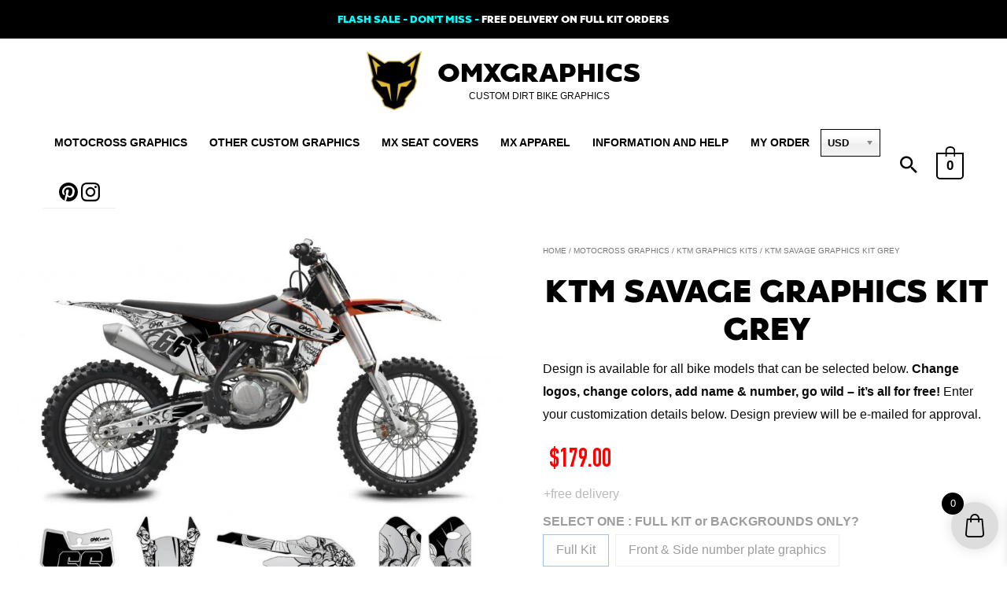

--- FILE ---
content_type: text/html; charset=UTF-8
request_url: https://omxgraphics.com/wp-admin/admin-ajax.php?wccf_ajax=1&action=wccf_get_customer_id_cookie_data
body_size: -75
content:
{"result":"success","data":{"name":"wp_woocommerce_session_0cc8649451f5c0f8fa91ecac37ce2903","value":"t_874dc494dd49edf09064bec322be77||1769139595||1769135995||5674889fc99fc208e24cc4845ee7062f","expiration":"Fri, 23 Jan 2026 03:39:55 +0000","path":"\/","domain":"","secure":false}}

--- FILE ---
content_type: text/html; charset=UTF-8
request_url: https://omxgraphics.com/wp-admin/admin-ajax.php?wccf_ajax=1
body_size: 2615
content:
{"result":"success","fields":[{"field_id":4333,"element_id":"wccf_product_field_model_atv_hint","element_name":"wccf[product_field][4333]","field_type":"select","html":"<div id=\"wccf_product_field_model_atv_hint_container\" class=\"wccf_field_container wccf_field_container_product_field wccf_field_container_select wccf_field_container_product_field_select\" style=\"display: none;\" ><script type=\"text\/javascript\" style=\"display: none;\">var wccf_conditions_wccf_product_field_model_atv_hint = {\"context\":\"product_field\",\"conditions\":[{\"uid\":\"wccf_08f3dbfd\",\"type\":\"other__other_custom_field\",\"method_option\":\"contains\",\"other_field_id\":\"640\",\"text\":\"choose_your_atv_brand\"}]};<\/script><label for=\"wccf_product_field_model_atv_hint\"><span class=\"wccf_label\">Model<\/span><\/label><select  name=\"wccf[product_field][4333]\" id=\"wccf_product_field_model_atv_hint\" class=\"wccf wccf_product_field wccf_select wccf_product_field_select\" data-wccf-field-id=\"4333\" ><option value=\"please_choose_your_atv_brand_first\" selected=\"selected\" >Please choose your brand first<\/option><\/select> <small>Please choose your ATV\/Quad model<\/small><\/div>","quantity_index":null},{"field_id":4329,"element_id":"wccf_product_field_model_hint","element_name":"wccf[product_field][4329]","field_type":"select","html":"<div id=\"wccf_product_field_model_hint_container\" class=\"wccf_field_container wccf_field_container_product_field wccf_field_container_select wccf_field_container_product_field_select\" style=\"display: none;\" ><script type=\"text\/javascript\" style=\"display: none;\">var wccf_conditions_wccf_product_field_model_hint = {\"context\":\"product_field\",\"conditions\":[{\"uid\":\"wccf_08f3dbfd\",\"type\":\"other__other_custom_field\",\"method_option\":\"contains\",\"other_field_id\":\"631\",\"text\":\"choose_your_bike_brand\"}]};<\/script><label for=\"wccf_product_field_model_hint\"><span class=\"wccf_label\">Model<\/span><\/label><select  name=\"wccf[product_field][4329]\" id=\"wccf_product_field_model_hint\" class=\"wccf wccf_product_field wccf_select wccf_product_field_select\" data-wccf-field-id=\"4329\" ><option value=\"please_choose_your_brand_first\" selected=\"selected\" >Please choose your brand first<\/option><\/select> <small>Please select your bike model.<\/small><\/div>","quantity_index":null},{"field_id":30567,"element_id":"wccf_product_field_modal_all","element_name":"wccf[product_field][30567]","field_type":"text","html":"<div id=\"wccf_product_field_modal_all_container\" class=\"wccf_field_container wccf_field_container_product_field wccf_field_container_text wccf_field_container_product_field_text\"><label for=\"wccf_product_field_modal_all\"><span class=\"wccf_label\">Don't see your model? <span>Enter it manually here<\/span><\/span><\/label><input type=\"text\" name=\"wccf[product_field][30567]\" id=\"wccf_product_field_modal_all\" class=\"wccf wccf_product_field wccf_text wccf_product_field_text\" placeholder=\"Enter your model here\" data-wccf-field-id=\"30567\" ><\/div>","quantity_index":null},{"field_id":4519,"element_id":"wccf_product_field_year_mx_bike","element_name":"wccf[product_field][4519]","field_type":"number","html":"<div id=\"wccf_product_field_year_mx_bike_container\" class=\"wccf_field_container wccf_field_container_product_field wccf_field_container_number wccf_field_container_product_field_number\"><label for=\"wccf_product_field_year_mx_bike\"><span class=\"wccf_label\">Year<\/span> <abbr class=\"required\" title=\"required\">*<\/abbr><\/label><input type=\"number\" name=\"wccf[product_field][4519]\" id=\"wccf_product_field_year_mx_bike\" class=\"wccf wccf_product_field wccf_number wccf_product_field_number\" placeholder=\"Enter your bike year here\" step=\"1\" data-wccf-field-id=\"4519\" data-wccf-character-limit=\"4\" data-wccf-required-field=\"1\" ><small class=\"wccf_character_limit\" style=\"display: none;\"><span class=\"wccf_characters_remaining\">4<\/span> characters remaining<\/small><\/div>","quantity_index":null},{"field_id":33391,"element_id":"wccf_product_field_laminate_mx","element_name":"wccf[product_field][33391]","field_type":"select","html":"<div id=\"wccf_product_field_laminate_mx_container\" class=\"wccf_field_container wccf_field_container_product_field wccf_field_container_select wccf_field_container_product_field_select\"><label for=\"wccf_product_field_laminate_mx\"><span class=\"wccf_label\">Laminate Type<\/span> <abbr class=\"required\" title=\"required\">*<\/abbr><\/label><select  name=\"wccf[product_field][33391]\" id=\"wccf_product_field_laminate_mx\" class=\"wccf wccf_product_field wccf_select wccf_product_field_select\" data-wccf-pricing=\"1\" data-wccf-field-id=\"33391\" data-wccf-required-field=\"1\" ><option value=\"gloss_shiny\" selected=\"selected\" >Gloss (shiny)<\/option><option value=\"matte_satin\"  >Matte (satin)<\/option><option value=\"galactic_sparkly\"  >Galactic (sparkly) + 20.00 USD<\/option><\/select> <small>What kind of laminate would you like on your graphics?<\/small><\/div>","quantity_index":null},{"field_id":173,"element_id":"wccf_product_field_86eff08a","element_name":"wccf[product_field][173]","field_type":"separator","html":"<div id=\"wccf_product_field_86eff08a_container\" class=\"wccf_field_container wccf_field_container_product_field wccf_field_container_separator wccf_field_container_product_field_separator\"><hr id=\"wccf_product_field_86eff08a\" class=\"wccf wccf_product_field wccf_separator wccf_product_field_separator\" data-wccf-field-id=\"173\" ><\/div>","quantity_index":null},{"field_id":157,"element_id":"wccf_product_field_rider_name","element_name":"wccf[product_field][157]","field_type":"text","html":"<div id=\"wccf_product_field_rider_name_container\" class=\"wccf_field_container wccf_field_container_product_field wccf_field_container_text wccf_field_container_product_field_text\"><label for=\"wccf_product_field_rider_name\"><span class=\"wccf_label\">Rider Name<\/span><\/label><input type=\"text\" name=\"wccf[product_field][157]\" id=\"wccf_product_field_rider_name\" class=\"wccf wccf_product_field wccf_text wccf_product_field_text\" style=\"font-size: 30px; color: black; font-weight: bold;\" data-wccf-field-id=\"157\" > <small>If none type 'none'<\/small><\/div>","quantity_index":null},{"field_id":167,"element_id":"wccf_product_field_rider_number","element_name":"wccf[product_field][167]","field_type":"text","html":"<div id=\"wccf_product_field_rider_number_container\" class=\"wccf_field_container wccf_field_container_product_field wccf_field_container_text wccf_field_container_product_field_text\"><label for=\"wccf_product_field_rider_number\"><span class=\"wccf_label\">Rider Number<\/span><\/label><input type=\"text\" name=\"wccf[product_field][167]\" id=\"wccf_product_field_rider_number\" class=\"wccf wccf_product_field wccf_text wccf_product_field_text\" style=\"font-size: 30px; color: black; font-weight: bold;\" data-wccf-field-id=\"167\" > <small>If none type 'none'<\/small><\/div>","quantity_index":null},{"field_id":206,"element_id":"wccf_product_field_number_color","element_name":"wccf[product_field][206]","field_type":"radio","html":"<div id=\"wccf_product_field_number_color_container\" class=\"wccf_field_container wccf_field_container_product_field wccf_field_container_radio wccf_field_container_product_field_radio\"><label for=\"wccf_product_field_number_color\"><span class=\"wccf_label\">Number Color<\/span><\/label><input type=\"hidden\" name=\"wccf[product_field][206]\" id=\"_wccf_product_field_number_color\" value=\"\"><ul  ><li  ><input type=\"radio\" value=\"initial\" checked=\"checked\" name=\"wccf[product_field][206]\" id=\"wccf_product_field_number_color_initial\" class=\"wccf wccf_product_field wccf_radio wccf_product_field_radio\" data-wccf-field-id=\"206\" ><label for=\"wccf_product_field_number_color_initial\"> As shown<\/label><\/li><li  ><input type=\"radio\" value=\"black\"  name=\"wccf[product_field][206]\" id=\"wccf_product_field_number_color_black\" class=\"wccf wccf_product_field wccf_radio wccf_product_field_radio\" data-wccf-field-id=\"206\" ><label for=\"wccf_product_field_number_color_black\"> Black<\/label><\/li><li  ><input type=\"radio\" value=\"white\"  name=\"wccf[product_field][206]\" id=\"wccf_product_field_number_color_white\" class=\"wccf wccf_product_field wccf_radio wccf_product_field_radio\" data-wccf-field-id=\"206\" ><label for=\"wccf_product_field_number_color_white\"> White<\/label><\/li><li  ><input type=\"radio\" value=\"red\"  name=\"wccf[product_field][206]\" id=\"wccf_product_field_number_color_red\" class=\"wccf wccf_product_field wccf_radio wccf_product_field_radio\" data-wccf-field-id=\"206\" ><label for=\"wccf_product_field_number_color_red\"> Red<\/label><\/li><li  ><input type=\"radio\" value=\"yellow\"  name=\"wccf[product_field][206]\" id=\"wccf_product_field_number_color_yellow\" class=\"wccf wccf_product_field wccf_radio wccf_product_field_radio\" data-wccf-field-id=\"206\" ><label for=\"wccf_product_field_number_color_yellow\"> Yellow<\/label><\/li><li  ><input type=\"radio\" value=\"magenta\"  name=\"wccf[product_field][206]\" id=\"wccf_product_field_number_color_magenta\" class=\"wccf wccf_product_field wccf_radio wccf_product_field_radio\" data-wccf-field-id=\"206\" ><label for=\"wccf_product_field_number_color_magenta\"> Magenta<\/label><\/li><li  ><input type=\"radio\" value=\"blue\"  name=\"wccf[product_field][206]\" id=\"wccf_product_field_number_color_blue\" class=\"wccf wccf_product_field wccf_radio wccf_product_field_radio\" data-wccf-field-id=\"206\" ><label for=\"wccf_product_field_number_color_blue\"> Blue<\/label><\/li><li  ><input type=\"radio\" value=\"cyan\"  name=\"wccf[product_field][206]\" id=\"wccf_product_field_number_color_cyan\" class=\"wccf wccf_product_field wccf_radio wccf_product_field_radio\" data-wccf-field-id=\"206\" ><label for=\"wccf_product_field_number_color_cyan\"> Cyan<\/label><\/li><li  ><input type=\"radio\" value=\"green\"  name=\"wccf[product_field][206]\" id=\"wccf_product_field_number_color_green\" class=\"wccf wccf_product_field wccf_radio wccf_product_field_radio\" data-wccf-field-id=\"206\" ><label for=\"wccf_product_field_number_color_green\"> Green<\/label><\/li><li  ><input type=\"radio\" value=\"gray\"  name=\"wccf[product_field][206]\" id=\"wccf_product_field_number_color_gray\" class=\"wccf wccf_product_field wccf_radio wccf_product_field_radio\" data-wccf-field-id=\"206\" ><label for=\"wccf_product_field_number_color_gray\"> Gray<\/label><\/li><li  ><input type=\"radio\" value=\"orange\"  name=\"wccf[product_field][206]\" id=\"wccf_product_field_number_color_orange\" class=\"wccf wccf_product_field wccf_radio wccf_product_field_radio\" data-wccf-field-id=\"206\" ><label for=\"wccf_product_field_number_color_orange\"> Orange<\/label><\/li><\/ul><\/div>","quantity_index":null},{"field_id":207,"element_id":"wccf_product_field_number_plate_color","element_name":"wccf[product_field][207]","field_type":"radio","html":"<div id=\"wccf_product_field_number_plate_color_container\" class=\"wccf_field_container wccf_field_container_product_field wccf_field_container_radio wccf_field_container_product_field_radio\"><label for=\"wccf_product_field_number_plate_color\"><span class=\"wccf_label\">Number Background Color<\/span><\/label><input type=\"hidden\" name=\"wccf[product_field][207]\" id=\"_wccf_product_field_number_plate_color\" value=\"\"><ul  ><li  ><input type=\"radio\" value=\"initial\" checked=\"checked\" name=\"wccf[product_field][207]\" id=\"wccf_product_field_number_plate_color_initial\" class=\"wccf wccf_product_field wccf_radio wccf_product_field_radio\" data-wccf-field-id=\"207\" ><label for=\"wccf_product_field_number_plate_color_initial\"> As shown<\/label><\/li><li  ><input type=\"radio\" value=\"black\"  name=\"wccf[product_field][207]\" id=\"wccf_product_field_number_plate_color_black\" class=\"wccf wccf_product_field wccf_radio wccf_product_field_radio\" data-wccf-field-id=\"207\" ><label for=\"wccf_product_field_number_plate_color_black\"> Black<\/label><\/li><li  ><input type=\"radio\" value=\"white\"  name=\"wccf[product_field][207]\" id=\"wccf_product_field_number_plate_color_white\" class=\"wccf wccf_product_field wccf_radio wccf_product_field_radio\" data-wccf-field-id=\"207\" ><label for=\"wccf_product_field_number_plate_color_white\"> White<\/label><\/li><li  ><input type=\"radio\" value=\"red\"  name=\"wccf[product_field][207]\" id=\"wccf_product_field_number_plate_color_red\" class=\"wccf wccf_product_field wccf_radio wccf_product_field_radio\" data-wccf-field-id=\"207\" ><label for=\"wccf_product_field_number_plate_color_red\"> Red<\/label><\/li><li  ><input type=\"radio\" value=\"yellow\"  name=\"wccf[product_field][207]\" id=\"wccf_product_field_number_plate_color_yellow\" class=\"wccf wccf_product_field wccf_radio wccf_product_field_radio\" data-wccf-field-id=\"207\" ><label for=\"wccf_product_field_number_plate_color_yellow\"> Yellow<\/label><\/li><li  ><input type=\"radio\" value=\"magenta\"  name=\"wccf[product_field][207]\" id=\"wccf_product_field_number_plate_color_magenta\" class=\"wccf wccf_product_field wccf_radio wccf_product_field_radio\" data-wccf-field-id=\"207\" ><label for=\"wccf_product_field_number_plate_color_magenta\"> Magenta<\/label><\/li><li  ><input type=\"radio\" value=\"blue\"  name=\"wccf[product_field][207]\" id=\"wccf_product_field_number_plate_color_blue\" class=\"wccf wccf_product_field wccf_radio wccf_product_field_radio\" data-wccf-field-id=\"207\" ><label for=\"wccf_product_field_number_plate_color_blue\"> Blue<\/label><\/li><li  ><input type=\"radio\" value=\"cyan\"  name=\"wccf[product_field][207]\" id=\"wccf_product_field_number_plate_color_cyan\" class=\"wccf wccf_product_field wccf_radio wccf_product_field_radio\" data-wccf-field-id=\"207\" ><label for=\"wccf_product_field_number_plate_color_cyan\"> Cyan<\/label><\/li><li  ><input type=\"radio\" value=\"green\"  name=\"wccf[product_field][207]\" id=\"wccf_product_field_number_plate_color_green\" class=\"wccf wccf_product_field wccf_radio wccf_product_field_radio\" data-wccf-field-id=\"207\" ><label for=\"wccf_product_field_number_plate_color_green\"> Green<\/label><\/li><li  ><input type=\"radio\" value=\"gray\"  name=\"wccf[product_field][207]\" id=\"wccf_product_field_number_plate_color_gray\" class=\"wccf wccf_product_field wccf_radio wccf_product_field_radio\" data-wccf-field-id=\"207\" ><label for=\"wccf_product_field_number_plate_color_gray\"> Gray<\/label><\/li><li  ><input type=\"radio\" value=\"orange\"  name=\"wccf[product_field][207]\" id=\"wccf_product_field_number_plate_color_orange\" class=\"wccf wccf_product_field wccf_radio wccf_product_field_radio\" data-wccf-field-id=\"207\" ><label for=\"wccf_product_field_number_plate_color_orange\"> Orange<\/label><\/li><\/ul><\/div>","quantity_index":null},{"field_id":172,"element_id":"wccf_product_field_911479b9","element_name":"wccf[product_field][172]","field_type":"separator","html":"<div id=\"wccf_product_field_911479b9_container\" class=\"wccf_field_container wccf_field_container_product_field wccf_field_container_separator wccf_field_container_product_field_separator\"><hr id=\"wccf_product_field_911479b9\" class=\"wccf wccf_product_field wccf_separator wccf_product_field_separator\" data-wccf-field-id=\"172\" ><\/div>","quantity_index":null},{"field_id":181,"element_id":"wccf_product_field_after_market_plastics","element_name":"wccf[product_field][181]","field_type":"text","html":"<div id=\"wccf_product_field_after_market_plastics_container\" class=\"wccf_field_container wccf_field_container_product_field wccf_field_container_text wccf_field_container_product_field_text\"><label for=\"wccf_product_field_after_market_plastics\"><span class=\"wccf_label\">Does your bike have any non standard or after market plastics fitted?<\/span><\/label><input type=\"text\" name=\"wccf[product_field][181]\" id=\"wccf_product_field_after_market_plastics\" class=\"wccf wccf_product_field wccf_text wccf_product_field_text\" placeholder=\"eg. Cycra Powerflow \/ Rtech Restyle Kit \/ Polisport Restyling \/ Race Kits etc.\" data-wccf-field-id=\"181\" > <small>Leave blank if you have original \/ OEM plastics.<\/small><\/div>","quantity_index":null},{"field_id":182,"element_id":"wccf_product_field_more_design_details","element_name":"wccf[product_field][182]","field_type":"textarea","html":"<div id=\"wccf_product_field_more_design_details_container\" class=\"wccf_field_container wccf_field_container_product_field wccf_field_container_textarea wccf_field_container_product_field_textarea\"><label for=\"wccf_product_field_more_design_details\"><span class=\"wccf_label\">Design Details & Customisation<\/span><\/label><textarea name=\"wccf[product_field][182]\" id=\"wccf_product_field_more_design_details\" class=\"wccf wccf_product_field wccf_textarea wccf_product_field_textarea\" style=\"height: 180px;\" placeholder=\"List design and colour changes you\u2019d like to make here (eg. eg. change all grey to red \/ add camo print etc.).\" data-wccf-field-id=\"182\" ><\/textarea> <small>Type 'as shown' if you like the original design. We do not print neon colours. <\/small><\/div>","quantity_index":null},{"field_id":5120,"element_id":"wccf_product_field_mx_logos","element_name":"wccf[product_field][5120]","field_type":"textarea","html":"<div id=\"wccf_product_field_mx_logos_container\" class=\"wccf_field_container wccf_field_container_product_field wccf_field_container_textarea wccf_field_container_product_field_textarea\"><label for=\"wccf_product_field_mx_logos\"><span class=\"wccf_label\">Logos<\/span><\/label><textarea name=\"wccf[product_field][5120]\" id=\"wccf_product_field_mx_logos\" class=\"wccf wccf_product_field wccf_textarea wccf_product_field_textarea\" style=\"height: 140px;\" placeholder=\"List logo changes in order from most important to least important here.\" data-wccf-field-id=\"5120\" ><\/textarea> <small>If you like the ones displayed type 'as shown'. Few industry logos like Red Bull, Monster Energy and GoPro are not permitted.<\/small><\/div>","quantity_index":null},{"field_id":337,"element_id":"wccf_product_field_upload_logos","element_name":"wccf[product_field][337][]","field_type":"file","html":"<div id=\"wccf_product_field_upload_logos_container\" class=\"wccf_field_container wccf_field_container_product_field wccf_field_container_file wccf_field_container_product_field_file\"><label for=\"wccf_product_field_upload_logos\"><span class=\"wccf_label\">Additional logo upload<\/span><\/label><input type=\"hidden\" name=\"wccf_ignore[product_field][337][]\" id=\"_wccf_product_field_upload_logos\" value=\"\"><input type=\"file\" name=\"wccf_ignore[product_field][337][]\" id=\"wccf_product_field_upload_logos\" class=\"wccf wccf_product_field wccf_file wccf_product_field_file\" multiple=\"multiple\" data-wccf-field-id=\"337\" > <small>Don`t upload popular industry logos, only your own team, sponsor logos. Accepted file formats .pdf .eps .ai<\/small><\/div>","quantity_index":null},{"field_id":121,"element_id":"wccf_product_field_design_proof","element_name":"wccf[product_field][121]","field_type":"radio","html":"<div id=\"wccf_product_field_design_proof_container\" class=\"wccf_field_container wccf_field_container_product_field wccf_field_container_radio wccf_field_container_product_field_radio\"><label for=\"wccf_product_field_design_proof\"><span class=\"wccf_label\">Design proof?<\/span><\/label><input type=\"hidden\" name=\"wccf[product_field][121]\" id=\"_wccf_product_field_design_proof\" value=\"\"><ul  ><li  ><input type=\"radio\" value=\"design_proof_yes\" checked=\"checked\" name=\"wccf[product_field][121]\" id=\"wccf_product_field_design_proof_design_proof_yes\" class=\"wccf wccf_product_field wccf_radio wccf_product_field_radio\" data-wccf-field-id=\"121\" ><label for=\"wccf_product_field_design_proof_design_proof_yes\"> Yes<\/label><\/li><li  ><input type=\"radio\" value=\"design_proof_no\"  name=\"wccf[product_field][121]\" id=\"wccf_product_field_design_proof_design_proof_no\" class=\"wccf wccf_product_field wccf_radio wccf_product_field_radio\" data-wccf-field-id=\"121\" ><label for=\"wccf_product_field_design_proof_design_proof_no\"> No<\/label><\/li><\/ul> <small>Would you like to receive a design preview before the production? This option is FREE, but may slightly increase product turnaround time.<\/small><\/div>","quantity_index":null},{"field_id":119,"element_id":"wccf_product_field_add_mini_number_plates","element_name":"wccf[product_field][119]","field_type":"radio","html":"<div id=\"wccf_product_field_add_mini_number_plates_container\" class=\"wccf_field_container wccf_field_container_product_field wccf_field_container_radio wccf_field_container_product_field_radio\"><label for=\"wccf_product_field_add_mini_number_plates\"><span class=\"wccf_label\">Add Mini Number Plates?<\/span><\/label><input type=\"hidden\" name=\"wccf[product_field][119]\" id=\"_wccf_product_field_add_mini_number_plates\" value=\"\"><ul  ><li  ><input type=\"radio\" value=\"5_mini_plates\" checked=\"checked\" name=\"wccf[product_field][119]\" id=\"wccf_product_field_add_mini_number_plates_5_mini_plates\" class=\"wccf wccf_product_field wccf_radio wccf_product_field_radio\" data-wccf-pricing=\"1\" data-wccf-field-id=\"119\" ><label for=\"wccf_product_field_add_mini_number_plates_5_mini_plates\"> 5 Mini Plates (free)<\/label><\/li><li  ><input type=\"radio\" value=\"add_10_mini_plates\"  name=\"wccf[product_field][119]\" id=\"wccf_product_field_add_mini_number_plates_add_10_mini_plates\" class=\"wccf wccf_product_field wccf_radio wccf_product_field_radio\" data-wccf-pricing=\"1\" data-wccf-field-id=\"119\" ><label for=\"wccf_product_field_add_mini_number_plates_add_10_mini_plates\"> Add 10 Mini Plates (+$12)<\/label><\/li><li  ><input type=\"radio\" value=\"add_15_mini_plates\"  name=\"wccf[product_field][119]\" id=\"wccf_product_field_add_mini_number_plates_add_15_mini_plates\" class=\"wccf wccf_product_field wccf_radio wccf_product_field_radio\" data-wccf-pricing=\"1\" data-wccf-field-id=\"119\" ><label for=\"wccf_product_field_add_mini_number_plates_add_15_mini_plates\"> Add 15 Mini Plates (+$15)<\/label><\/li><\/ul> <small>You get mini number plate stickers with your name and number to match your front number plate.  <br>Size approximately 70mm x 70mm (2,8\u2033 x 2,8\u2033)<\/small><\/div>","quantity_index":null},{"field_id":614,"element_id":"wccf_product_field_8d63e08c","element_name":"wccf[product_field][614]","field_type":"separator","html":"<div id=\"wccf_product_field_8d63e08c_container\" class=\"wccf_field_container wccf_field_container_product_field wccf_field_container_separator wccf_field_container_product_field_separator\"><hr id=\"wccf_product_field_8d63e08c\" class=\"wccf wccf_product_field wccf_separator wccf_product_field_separator\" data-wccf-field-id=\"614\" ><\/div>","quantity_index":null}]}

--- FILE ---
content_type: text/html; charset=UTF-8
request_url: https://omxgraphics.com/wp-admin/admin-ajax.php?rightpress_ajax=1
body_size: -230
content:
{"result":"success","display":1,"label_html":"Price","price_html":"<span class=\"woocommerce-Price-amount amount\"><bdi><span class=\"woocommerce-Price-currencySymbol\">&#36;<\/span>179.00<\/bdi><\/span>","price_value":179,"m_price":"<span class=\"woocommerce-Price-amount amount\"><bdi><span class=\"woocommerce-Price-currencySymbol\">&#36;<\/span>210.00<\/bdi><\/span>","has_sale_price":true,"free_delivery":"<span class=\"free_delivery\">+free delivery<\/span>","extra_data":[]}

--- FILE ---
content_type: text/html; charset=UTF-8
request_url: https://omxgraphics.com/wp-admin/admin-ajax.php?wccf_ajax=1
body_size: 3746
content:
{"result":"success","fields":[{"field_id":4333,"element_id":"wccf_product_field_model_atv_hint","element_name":"wccf[product_field][4333]","field_type":"select","html":"<div id=\"wccf_product_field_model_atv_hint_container\" class=\"wccf_field_container wccf_field_container_product_field wccf_field_container_select wccf_field_container_product_field_select\" style=\"display: none;\" ><script type=\"text\/javascript\" style=\"display: none;\">var wccf_conditions_wccf_product_field_model_atv_hint = {\"context\":\"product_field\",\"conditions\":[{\"uid\":\"wccf_08f3dbfd\",\"type\":\"other__other_custom_field\",\"method_option\":\"contains\",\"other_field_id\":\"640\",\"text\":\"choose_your_atv_brand\"}]};<\/script><label for=\"wccf_product_field_model_atv_hint\"><span class=\"wccf_label\">Model<\/span><\/label><select  name=\"wccf[product_field][4333]\" id=\"wccf_product_field_model_atv_hint\" class=\"wccf wccf_product_field wccf_select wccf_product_field_select\" data-wccf-field-id=\"4333\" ><option value=\"please_choose_your_atv_brand_first\" selected=\"selected\" >Please choose your brand first<\/option><\/select> <small>Please choose your ATV\/Quad model<\/small><\/div>","quantity_index":null},{"field_id":4329,"element_id":"wccf_product_field_model_hint","element_name":"wccf[product_field][4329]","field_type":"select","html":"<div id=\"wccf_product_field_model_hint_container\" class=\"wccf_field_container wccf_field_container_product_field wccf_field_container_select wccf_field_container_product_field_select\" style=\"display: none;\" ><script type=\"text\/javascript\" style=\"display: none;\">var wccf_conditions_wccf_product_field_model_hint = {\"context\":\"product_field\",\"conditions\":[{\"uid\":\"wccf_08f3dbfd\",\"type\":\"other__other_custom_field\",\"method_option\":\"contains\",\"other_field_id\":\"631\",\"text\":\"choose_your_bike_brand\"}]};<\/script><label for=\"wccf_product_field_model_hint\"><span class=\"wccf_label\">Model<\/span><\/label><select  name=\"wccf[product_field][4329]\" id=\"wccf_product_field_model_hint\" class=\"wccf wccf_product_field wccf_select wccf_product_field_select\" data-wccf-field-id=\"4329\" ><option value=\"please_choose_your_brand_first\" selected=\"selected\" >Please choose your brand first<\/option><\/select> <small>Please select your bike model.<\/small><\/div>","quantity_index":null},{"field_id":793,"element_id":"wccf_product_field_model_mx_ktm_full_kit","element_name":"wccf[product_field][793]","field_type":"select","html":"<div id=\"wccf_product_field_model_mx_ktm_full_kit_container\" class=\"wccf_field_container wccf_field_container_product_field wccf_field_container_select wccf_field_container_product_field_select\"><label for=\"wccf_product_field_model_mx_ktm_full_kit\"><span class=\"wccf_label\">Model<\/span> <abbr class=\"required\" title=\"required\">*<\/abbr><\/label><select  name=\"wccf[product_field][793]\" id=\"wccf_product_field_model_mx_ktm_full_kit\" class=\"wccf wccf_product_field wccf_select wccf_product_field_select\" data-wccf-pricing=\"1\" data-wccf-field-id=\"793\" data-wccf-required-field=\"1\" ><option value=\"select_your_model\" selected=\"selected\" >Select Your Model<\/option><option value=\"sx_105\"  >SX 105<\/option><option value=\"sx_125\"  >SX 125<\/option><option value=\"sx_150\"  >SX 150<\/option><option value=\"sx_200\"  >SX 200<\/option><option value=\"sx_250\"  >SX 250<\/option><option value=\"sx_300\"  >SX 300<\/option><option value=\"sx_cycra_powerflow_kit\"  >SX Cycra Powerflow Kit<\/option><option value=\"sx_f_505\"  >SX-F 505<\/option><option value=\"sx_f_450\"  >SX-F 450<\/option><option value=\"sx_f_450_factory_edition\"  >SX-F 450 Factory Edition<\/option><option value=\"sx_f_350\"  >SX-F 350<\/option><option value=\"sx_f_250\"  >SX-F 250<\/option><option value=\"sx_f_250_factory_edition\"  >SX-F 250 Factory Edition<\/option><option value=\"sx_85\"  >SX 85<\/option><option value=\"sx_65\"  >SX 65<\/option><option value=\"sx_50\"  >SX 50<\/option><option value=\"sx_50_mini\"  >SX 50 Mini<\/option><option value=\"sx_50_factory_edition\"  >SX 50 Factory Edition<\/option><option value=\"sx_e_5\"  >SX-E 5<\/option><option value=\"sx_e_3\"  >SX-E 3<\/option><option value=\"sx_e_2\"  >SX-E 2<\/option><option value=\"exc\"  >EXC<\/option><option value=\"exc_125\"  >EXC 125<\/option><option value=\"exc_150\"  >EXC 150<\/option><option value=\"exc_200\"  >EXC 200<\/option><option value=\"exc_250\"  >EXC 250<\/option><option value=\"exc_250_tpi\"  >EXC 250 TPI<\/option><option value=\"exc_300\"  >EXC 300<\/option><option value=\"exc_300_tpi\"  >EXC 300 TPI<\/option><option value=\"exc_350\"  >EXC 350<\/option><option value=\"exc_400\"  >EXC 400<\/option><option value=\"exc_450\"  >EXC 450<\/option><option value=\"exc_500\"  >EXC 500<\/option><option value=\"exc_525\"  >EXC 525<\/option><option value=\"exc_530\"  >EXC 530<\/option><option value=\"exc_f_250\"  >EXC-F 250<\/option><option value=\"exc_f_350\"  >EXC-F 350<\/option><option value=\"exc_f_450\"  >EXC-F 450<\/option><option value=\"exc_f_500\"  >EXC-F 500<\/option><option value=\"smr_450\"  >SMR 450<\/option><option value=\"duke_390\"  >Duke 390<\/option><option value=\"duke_200\"  >Duke 200<\/option><option value=\"duke_125\"  >Duke 125<\/option><option value=\"690_duke\"  >690 Duke<\/option><option value=\"690_r_enduro\"  >690 R Enduro<\/option><option value=\"690_rally\"  >690 Rally<\/option><option value=\"superduke\"  >Superduke<\/option><option value=\"lc4\"  >LC4<\/option><option value=\"lc4_smc_690\"  >LC4 SMC 690<\/option><option value=\"supermoto_lc4\"  >Supermoto LC4<\/option><option value=\"supermoto_smc_r\"  >Supermoto SMC-R<\/option><option value=\"smc_r_690\"  >SMC-R 690<\/option><option value=\"smc_r\"  >SMC R<\/option><option value=\"rc_390\"  >RC 390<\/option><option value=\"rc_125\"  >RC 125<\/option><option value=\"xc_cycra_powerflow_kit\"  >XC Cycra Powerflow Kit<\/option><option value=\"xc_125\"  >XC 125<\/option><option value=\"xc_150\"  >XC 150<\/option><option value=\"xc_200\"  >XC 200<\/option><option value=\"xc_250\"  >XC 250<\/option><option value=\"xc_250_tpi\"  >XC 250 TPI<\/option><option value=\"xc_300\"  >XC 300<\/option><option value=\"xc_300_tpi\"  >XC 300 TPI<\/option><option value=\"xc_450\"  >XC 450<\/option><option value=\"xcf\"  >XCF<\/option><option value=\"xc_f_250\"  >XC-F 250<\/option><option value=\"xc_f_350\"  >XC-F 350<\/option><option value=\"xc_f_450\"  >XC-F 450<\/option><option value=\"xc_f_505\"  >XC-F 505<\/option><option value=\"xc_w_125\"  >XC-W 125<\/option><option value=\"xc_w_125_tpi\"  >XC-W 125 TPI<\/option><option value=\"xc_w_150\"  >XC-W 150<\/option><option value=\"xc_w_150_tpi\"  >XC-W 150 TPI<\/option><option value=\"xc_w_200\"  >XC-W 200<\/option><option value=\"xc_w_250\"  >XC-W 250<\/option><option value=\"xc_w_250_tpi\"  >XC-W 250 TPI<\/option><option value=\"xc_w_300\"  >XC-W 300<\/option><option value=\"xc_w_300_tpi\"  >XC-W 300 TPI<\/option><option value=\"xc_w_350\"  >XC-W 350<\/option><option value=\"xc_w_400\"  >XC-W 400<\/option><option value=\"xc_w_450\"  >XC-W 450<\/option><option value=\"xc_w_500\"  >XC-W 500<\/option><option value=\"xc_w_530\"  >XC-W 530<\/option><option value=\"xcf_w_250\"  >XCF-W 250<\/option><option value=\"xcf_w_350\"  >XCF-W 350<\/option><option value=\"xcf_w_500\"  >XCF-W 500<\/option><option value=\"xw_f_350\"  >XW-F 350<\/option><option value=\"xw_f_500\"  >XW-F 500<\/option><option value=\"xcr_w_450\"  >XCR-W 450<\/option><option value=\"xcr_w_530\"  >XCR-W 530<\/option><option value=\"freeride_250\"  >Freeride 250<\/option><option value=\"freeride_350\"  >Freeride 350<\/option><option value=\"freeride_e_xc\"  >Freeride E-XC<\/option><option value=\"ktm_2_srtoke\"  >KTM 2-Srtoke<\/option><option value=\"450_rally\"  >450 Rally<\/option><option value=\"525_meca\"  >525 Meca<\/option><option value=\"1190\"  >1190<\/option><option value=\"990_adventure\"  >990 Adventure<\/option><option value=\"990_smr\"  >990 SMR<\/option><option value=\"990_smt\"  >990 SMT<\/option><option value=\"950_super_enduro\"  >950 Super Enduro<\/option><option value=\"950_adventure\"  >950 Adventure<\/option><option value=\"950_sm\"  >950 SM<\/option><option value=\"890_adventure_r\"  >890 Adventure R<\/option><option value=\"890_adventure\"  >890 Adventure<\/option><option value=\"790_adventure\"  >790 Adventure<\/option><option value=\"450_smr\"  >450 SMR<\/option><option value=\"390_adventure\"  >390 Adventure<\/option><option value=\"1190_adventure_r\"  >1190 Adventure R <\/option><option value=\"1090_adventure_r\"  >1090 Adventure R <\/option><option value=\"1050_adventure_r\"  >1050 Adventure R <\/option><option value=\"super_duke_990\"  >Super Duke 990<\/option><option value=\"super_duke_1290_r\"  >Super Duke 1290 R<\/option><\/select> <small>Please choose your bike model<\/small><\/div>","quantity_index":null},{"field_id":30567,"element_id":"wccf_product_field_modal_all","element_name":"wccf[product_field][30567]","field_type":"text","html":"<div id=\"wccf_product_field_modal_all_container\" class=\"wccf_field_container wccf_field_container_product_field wccf_field_container_text wccf_field_container_product_field_text\"><label for=\"wccf_product_field_modal_all\"><span class=\"wccf_label\">Don't see your model? <span>Enter it manually here<\/span><\/span><\/label><input type=\"text\" name=\"wccf[product_field][30567]\" id=\"wccf_product_field_modal_all\" class=\"wccf wccf_product_field wccf_text wccf_product_field_text\" placeholder=\"Enter your model here\" data-wccf-field-id=\"30567\" ><\/div>","quantity_index":null},{"field_id":4519,"element_id":"wccf_product_field_year_mx_bike","element_name":"wccf[product_field][4519]","field_type":"number","html":"<div id=\"wccf_product_field_year_mx_bike_container\" class=\"wccf_field_container wccf_field_container_product_field wccf_field_container_number wccf_field_container_product_field_number\"><label for=\"wccf_product_field_year_mx_bike\"><span class=\"wccf_label\">Year<\/span> <abbr class=\"required\" title=\"required\">*<\/abbr><\/label><input type=\"number\" name=\"wccf[product_field][4519]\" id=\"wccf_product_field_year_mx_bike\" class=\"wccf wccf_product_field wccf_number wccf_product_field_number\" placeholder=\"Enter your bike year here\" step=\"1\" data-wccf-field-id=\"4519\" data-wccf-character-limit=\"4\" data-wccf-required-field=\"1\" ><small class=\"wccf_character_limit\" style=\"display: none;\"><span class=\"wccf_characters_remaining\">4<\/span> characters remaining<\/small><\/div>","quantity_index":null},{"field_id":33971,"element_id":"wccf_product_field_print_base_mx","element_name":"wccf[product_field][33971]","field_type":"select","html":"<div id=\"wccf_product_field_print_base_mx_container\" class=\"wccf_field_container wccf_field_container_product_field wccf_field_container_select wccf_field_container_product_field_select\"><label for=\"wccf_product_field_print_base_mx\"><span class=\"wccf_label\">Print Base for Your Graphics<\/span> <abbr class=\"required\" title=\"required\">*<\/abbr><\/label><select  name=\"wccf[product_field][33971]\" id=\"wccf_product_field_print_base_mx\" class=\"wccf wccf_product_field wccf_select wccf_product_field_select\" data-wccf-pricing=\"1\" data-wccf-field-id=\"33971\" data-wccf-required-field=\"1\" ><option value=\"standrat_white_print\" selected=\"selected\" >Standard White Print Material<\/option><option value=\"silver_chrome_print\"  >Silver Chrome Print Material + 75.00 USD<\/option><option value=\"holographic_chrome_print\"  >Holographic Chrome Print Material + 75.00 USD<\/option><\/select> <small>What kind of print base would you like for your graphics? We now offer CHROME print materials as well. Rather than printing on standard white material, you can choose to print onto silver or holographic chrome, turning all the colours in your kit metallic! Please note that all colours will look slightly different as the chrome print material shines different hues in different lights. Production terms are slightly increased with chrome materials (about 3 business days).<\/small><\/div>","quantity_index":null},{"field_id":33391,"element_id":"wccf_product_field_laminate_mx","element_name":"wccf[product_field][33391]","field_type":"select","html":"<div id=\"wccf_product_field_laminate_mx_container\" class=\"wccf_field_container wccf_field_container_product_field wccf_field_container_select wccf_field_container_product_field_select\"><label for=\"wccf_product_field_laminate_mx\"><span class=\"wccf_label\">Laminate Type<\/span> <abbr class=\"required\" title=\"required\">*<\/abbr><\/label><select  name=\"wccf[product_field][33391]\" id=\"wccf_product_field_laminate_mx\" class=\"wccf wccf_product_field wccf_select wccf_product_field_select\" data-wccf-pricing=\"1\" data-wccf-field-id=\"33391\" data-wccf-required-field=\"1\" ><option value=\"gloss_shiny\" selected=\"selected\" >Gloss (shiny)<\/option><option value=\"matte_satin\"  >Matte (satin)<\/option><option value=\"galactic_sparkly\"  >Galactic (sparkly) + 20.00 USD<\/option><\/select> <small>What kind of laminate would you like on your graphics?<\/small><\/div>","quantity_index":null},{"field_id":173,"element_id":"wccf_product_field_86eff08a","element_name":"wccf[product_field][173]","field_type":"separator","html":"<div id=\"wccf_product_field_86eff08a_container\" class=\"wccf_field_container wccf_field_container_product_field wccf_field_container_separator wccf_field_container_product_field_separator\"><hr id=\"wccf_product_field_86eff08a\" class=\"wccf wccf_product_field wccf_separator wccf_product_field_separator\" data-wccf-field-id=\"173\" ><\/div>","quantity_index":null},{"field_id":157,"element_id":"wccf_product_field_rider_name","element_name":"wccf[product_field][157]","field_type":"text","html":"<div id=\"wccf_product_field_rider_name_container\" class=\"wccf_field_container wccf_field_container_product_field wccf_field_container_text wccf_field_container_product_field_text\"><label for=\"wccf_product_field_rider_name\"><span class=\"wccf_label\">Rider Name<\/span><\/label><input type=\"text\" name=\"wccf[product_field][157]\" id=\"wccf_product_field_rider_name\" class=\"wccf wccf_product_field wccf_text wccf_product_field_text\" style=\"font-size: 30px; color: black; font-weight: bold;\" data-wccf-field-id=\"157\" > <small>If none type 'none'<\/small><\/div>","quantity_index":null},{"field_id":167,"element_id":"wccf_product_field_rider_number","element_name":"wccf[product_field][167]","field_type":"text","html":"<div id=\"wccf_product_field_rider_number_container\" class=\"wccf_field_container wccf_field_container_product_field wccf_field_container_text wccf_field_container_product_field_text\"><label for=\"wccf_product_field_rider_number\"><span class=\"wccf_label\">Rider Number<\/span><\/label><input type=\"text\" name=\"wccf[product_field][167]\" id=\"wccf_product_field_rider_number\" class=\"wccf wccf_product_field wccf_text wccf_product_field_text\" style=\"font-size: 30px; color: black; font-weight: bold;\" data-wccf-field-id=\"167\" > <small>If none type 'none'<\/small><\/div>","quantity_index":null},{"field_id":206,"element_id":"wccf_product_field_number_color","element_name":"wccf[product_field][206]","field_type":"radio","html":"<div id=\"wccf_product_field_number_color_container\" class=\"wccf_field_container wccf_field_container_product_field wccf_field_container_radio wccf_field_container_product_field_radio\"><label for=\"wccf_product_field_number_color\"><span class=\"wccf_label\">Number Color<\/span><\/label><input type=\"hidden\" name=\"wccf[product_field][206]\" id=\"_wccf_product_field_number_color\" value=\"\"><ul  ><li  ><input type=\"radio\" value=\"initial\" checked=\"checked\" name=\"wccf[product_field][206]\" id=\"wccf_product_field_number_color_initial\" class=\"wccf wccf_product_field wccf_radio wccf_product_field_radio\" data-wccf-field-id=\"206\" ><label for=\"wccf_product_field_number_color_initial\"> As shown<\/label><\/li><li  ><input type=\"radio\" value=\"black\"  name=\"wccf[product_field][206]\" id=\"wccf_product_field_number_color_black\" class=\"wccf wccf_product_field wccf_radio wccf_product_field_radio\" data-wccf-field-id=\"206\" ><label for=\"wccf_product_field_number_color_black\"> Black<\/label><\/li><li  ><input type=\"radio\" value=\"white\"  name=\"wccf[product_field][206]\" id=\"wccf_product_field_number_color_white\" class=\"wccf wccf_product_field wccf_radio wccf_product_field_radio\" data-wccf-field-id=\"206\" ><label for=\"wccf_product_field_number_color_white\"> White<\/label><\/li><li  ><input type=\"radio\" value=\"red\"  name=\"wccf[product_field][206]\" id=\"wccf_product_field_number_color_red\" class=\"wccf wccf_product_field wccf_radio wccf_product_field_radio\" data-wccf-field-id=\"206\" ><label for=\"wccf_product_field_number_color_red\"> Red<\/label><\/li><li  ><input type=\"radio\" value=\"yellow\"  name=\"wccf[product_field][206]\" id=\"wccf_product_field_number_color_yellow\" class=\"wccf wccf_product_field wccf_radio wccf_product_field_radio\" data-wccf-field-id=\"206\" ><label for=\"wccf_product_field_number_color_yellow\"> Yellow<\/label><\/li><li  ><input type=\"radio\" value=\"magenta\"  name=\"wccf[product_field][206]\" id=\"wccf_product_field_number_color_magenta\" class=\"wccf wccf_product_field wccf_radio wccf_product_field_radio\" data-wccf-field-id=\"206\" ><label for=\"wccf_product_field_number_color_magenta\"> Magenta<\/label><\/li><li  ><input type=\"radio\" value=\"blue\"  name=\"wccf[product_field][206]\" id=\"wccf_product_field_number_color_blue\" class=\"wccf wccf_product_field wccf_radio wccf_product_field_radio\" data-wccf-field-id=\"206\" ><label for=\"wccf_product_field_number_color_blue\"> Blue<\/label><\/li><li  ><input type=\"radio\" value=\"cyan\"  name=\"wccf[product_field][206]\" id=\"wccf_product_field_number_color_cyan\" class=\"wccf wccf_product_field wccf_radio wccf_product_field_radio\" data-wccf-field-id=\"206\" ><label for=\"wccf_product_field_number_color_cyan\"> Cyan<\/label><\/li><li  ><input type=\"radio\" value=\"green\"  name=\"wccf[product_field][206]\" id=\"wccf_product_field_number_color_green\" class=\"wccf wccf_product_field wccf_radio wccf_product_field_radio\" data-wccf-field-id=\"206\" ><label for=\"wccf_product_field_number_color_green\"> Green<\/label><\/li><li  ><input type=\"radio\" value=\"gray\"  name=\"wccf[product_field][206]\" id=\"wccf_product_field_number_color_gray\" class=\"wccf wccf_product_field wccf_radio wccf_product_field_radio\" data-wccf-field-id=\"206\" ><label for=\"wccf_product_field_number_color_gray\"> Gray<\/label><\/li><li  ><input type=\"radio\" value=\"orange\"  name=\"wccf[product_field][206]\" id=\"wccf_product_field_number_color_orange\" class=\"wccf wccf_product_field wccf_radio wccf_product_field_radio\" data-wccf-field-id=\"206\" ><label for=\"wccf_product_field_number_color_orange\"> Orange<\/label><\/li><\/ul><\/div>","quantity_index":null},{"field_id":207,"element_id":"wccf_product_field_number_plate_color","element_name":"wccf[product_field][207]","field_type":"radio","html":"<div id=\"wccf_product_field_number_plate_color_container\" class=\"wccf_field_container wccf_field_container_product_field wccf_field_container_radio wccf_field_container_product_field_radio\"><label for=\"wccf_product_field_number_plate_color\"><span class=\"wccf_label\">Number Background Color<\/span><\/label><input type=\"hidden\" name=\"wccf[product_field][207]\" id=\"_wccf_product_field_number_plate_color\" value=\"\"><ul  ><li  ><input type=\"radio\" value=\"initial\" checked=\"checked\" name=\"wccf[product_field][207]\" id=\"wccf_product_field_number_plate_color_initial\" class=\"wccf wccf_product_field wccf_radio wccf_product_field_radio\" data-wccf-field-id=\"207\" ><label for=\"wccf_product_field_number_plate_color_initial\"> As shown<\/label><\/li><li  ><input type=\"radio\" value=\"black\"  name=\"wccf[product_field][207]\" id=\"wccf_product_field_number_plate_color_black\" class=\"wccf wccf_product_field wccf_radio wccf_product_field_radio\" data-wccf-field-id=\"207\" ><label for=\"wccf_product_field_number_plate_color_black\"> Black<\/label><\/li><li  ><input type=\"radio\" value=\"white\"  name=\"wccf[product_field][207]\" id=\"wccf_product_field_number_plate_color_white\" class=\"wccf wccf_product_field wccf_radio wccf_product_field_radio\" data-wccf-field-id=\"207\" ><label for=\"wccf_product_field_number_plate_color_white\"> White<\/label><\/li><li  ><input type=\"radio\" value=\"red\"  name=\"wccf[product_field][207]\" id=\"wccf_product_field_number_plate_color_red\" class=\"wccf wccf_product_field wccf_radio wccf_product_field_radio\" data-wccf-field-id=\"207\" ><label for=\"wccf_product_field_number_plate_color_red\"> Red<\/label><\/li><li  ><input type=\"radio\" value=\"yellow\"  name=\"wccf[product_field][207]\" id=\"wccf_product_field_number_plate_color_yellow\" class=\"wccf wccf_product_field wccf_radio wccf_product_field_radio\" data-wccf-field-id=\"207\" ><label for=\"wccf_product_field_number_plate_color_yellow\"> Yellow<\/label><\/li><li  ><input type=\"radio\" value=\"magenta\"  name=\"wccf[product_field][207]\" id=\"wccf_product_field_number_plate_color_magenta\" class=\"wccf wccf_product_field wccf_radio wccf_product_field_radio\" data-wccf-field-id=\"207\" ><label for=\"wccf_product_field_number_plate_color_magenta\"> Magenta<\/label><\/li><li  ><input type=\"radio\" value=\"blue\"  name=\"wccf[product_field][207]\" id=\"wccf_product_field_number_plate_color_blue\" class=\"wccf wccf_product_field wccf_radio wccf_product_field_radio\" data-wccf-field-id=\"207\" ><label for=\"wccf_product_field_number_plate_color_blue\"> Blue<\/label><\/li><li  ><input type=\"radio\" value=\"cyan\"  name=\"wccf[product_field][207]\" id=\"wccf_product_field_number_plate_color_cyan\" class=\"wccf wccf_product_field wccf_radio wccf_product_field_radio\" data-wccf-field-id=\"207\" ><label for=\"wccf_product_field_number_plate_color_cyan\"> Cyan<\/label><\/li><li  ><input type=\"radio\" value=\"green\"  name=\"wccf[product_field][207]\" id=\"wccf_product_field_number_plate_color_green\" class=\"wccf wccf_product_field wccf_radio wccf_product_field_radio\" data-wccf-field-id=\"207\" ><label for=\"wccf_product_field_number_plate_color_green\"> Green<\/label><\/li><li  ><input type=\"radio\" value=\"gray\"  name=\"wccf[product_field][207]\" id=\"wccf_product_field_number_plate_color_gray\" class=\"wccf wccf_product_field wccf_radio wccf_product_field_radio\" data-wccf-field-id=\"207\" ><label for=\"wccf_product_field_number_plate_color_gray\"> Gray<\/label><\/li><li  ><input type=\"radio\" value=\"orange\"  name=\"wccf[product_field][207]\" id=\"wccf_product_field_number_plate_color_orange\" class=\"wccf wccf_product_field wccf_radio wccf_product_field_radio\" data-wccf-field-id=\"207\" ><label for=\"wccf_product_field_number_plate_color_orange\"> Orange<\/label><\/li><\/ul><\/div>","quantity_index":null},{"field_id":172,"element_id":"wccf_product_field_911479b9","element_name":"wccf[product_field][172]","field_type":"separator","html":"<div id=\"wccf_product_field_911479b9_container\" class=\"wccf_field_container wccf_field_container_product_field wccf_field_container_separator wccf_field_container_product_field_separator\"><hr id=\"wccf_product_field_911479b9\" class=\"wccf wccf_product_field wccf_separator wccf_product_field_separator\" data-wccf-field-id=\"172\" ><\/div>","quantity_index":null},{"field_id":181,"element_id":"wccf_product_field_after_market_plastics","element_name":"wccf[product_field][181]","field_type":"text","html":"<div id=\"wccf_product_field_after_market_plastics_container\" class=\"wccf_field_container wccf_field_container_product_field wccf_field_container_text wccf_field_container_product_field_text\"><label for=\"wccf_product_field_after_market_plastics\"><span class=\"wccf_label\">Does your bike have any non standard or after market plastics fitted?<\/span><\/label><input type=\"text\" name=\"wccf[product_field][181]\" id=\"wccf_product_field_after_market_plastics\" class=\"wccf wccf_product_field wccf_text wccf_product_field_text\" placeholder=\"eg. Cycra Powerflow \/ Rtech Restyle Kit \/ Polisport Restyling \/ Race Kits etc.\" data-wccf-field-id=\"181\" > <small>Leave blank if you have original \/ OEM plastics.<\/small><\/div>","quantity_index":null},{"field_id":182,"element_id":"wccf_product_field_more_design_details","element_name":"wccf[product_field][182]","field_type":"textarea","html":"<div id=\"wccf_product_field_more_design_details_container\" class=\"wccf_field_container wccf_field_container_product_field wccf_field_container_textarea wccf_field_container_product_field_textarea\"><label for=\"wccf_product_field_more_design_details\"><span class=\"wccf_label\">Design Details & Customisation<\/span><\/label><textarea name=\"wccf[product_field][182]\" id=\"wccf_product_field_more_design_details\" class=\"wccf wccf_product_field wccf_textarea wccf_product_field_textarea\" style=\"height: 180px;\" placeholder=\"List design and colour changes you\u2019d like to make here (eg. eg. change all grey to red \/ add camo print etc.).\" data-wccf-field-id=\"182\" ><\/textarea> <small>Type 'as shown' if you like the original design. We do not print neon colours. <\/small><\/div>","quantity_index":null},{"field_id":5120,"element_id":"wccf_product_field_mx_logos","element_name":"wccf[product_field][5120]","field_type":"textarea","html":"<div id=\"wccf_product_field_mx_logos_container\" class=\"wccf_field_container wccf_field_container_product_field wccf_field_container_textarea wccf_field_container_product_field_textarea\"><label for=\"wccf_product_field_mx_logos\"><span class=\"wccf_label\">Logos<\/span><\/label><textarea name=\"wccf[product_field][5120]\" id=\"wccf_product_field_mx_logos\" class=\"wccf wccf_product_field wccf_textarea wccf_product_field_textarea\" style=\"height: 140px;\" placeholder=\"List logo changes in order from most important to least important here.\" data-wccf-field-id=\"5120\" ><\/textarea> <small>If you like the ones displayed type 'as shown'. Few industry logos like Red Bull, Monster Energy and GoPro are not permitted.<\/small><\/div>","quantity_index":null},{"field_id":337,"element_id":"wccf_product_field_upload_logos","element_name":"wccf[product_field][337][]","field_type":"file","html":"<div id=\"wccf_product_field_upload_logos_container\" class=\"wccf_field_container wccf_field_container_product_field wccf_field_container_file wccf_field_container_product_field_file\"><label for=\"wccf_product_field_upload_logos\"><span class=\"wccf_label\">Additional logo upload<\/span><\/label><input type=\"hidden\" name=\"wccf_ignore[product_field][337][]\" id=\"_wccf_product_field_upload_logos\" value=\"\"><input type=\"file\" name=\"wccf_ignore[product_field][337][]\" id=\"wccf_product_field_upload_logos\" class=\"wccf wccf_product_field wccf_file wccf_product_field_file\" multiple=\"multiple\" data-wccf-field-id=\"337\" > <small>Don`t upload popular industry logos, only your own team, sponsor logos. Accepted file formats .pdf .eps .ai<\/small><\/div>","quantity_index":null},{"field_id":121,"element_id":"wccf_product_field_design_proof","element_name":"wccf[product_field][121]","field_type":"radio","html":"<div id=\"wccf_product_field_design_proof_container\" class=\"wccf_field_container wccf_field_container_product_field wccf_field_container_radio wccf_field_container_product_field_radio\"><label for=\"wccf_product_field_design_proof\"><span class=\"wccf_label\">Design proof?<\/span><\/label><input type=\"hidden\" name=\"wccf[product_field][121]\" id=\"_wccf_product_field_design_proof\" value=\"\"><ul  ><li  ><input type=\"radio\" value=\"design_proof_yes\" checked=\"checked\" name=\"wccf[product_field][121]\" id=\"wccf_product_field_design_proof_design_proof_yes\" class=\"wccf wccf_product_field wccf_radio wccf_product_field_radio\" data-wccf-field-id=\"121\" ><label for=\"wccf_product_field_design_proof_design_proof_yes\"> Yes<\/label><\/li><li  ><input type=\"radio\" value=\"design_proof_no\"  name=\"wccf[product_field][121]\" id=\"wccf_product_field_design_proof_design_proof_no\" class=\"wccf wccf_product_field wccf_radio wccf_product_field_radio\" data-wccf-field-id=\"121\" ><label for=\"wccf_product_field_design_proof_design_proof_no\"> No<\/label><\/li><\/ul> <small>Would you like to receive a design preview before the production? This option is FREE, but may slightly increase product turnaround time.<\/small><\/div>","quantity_index":null},{"field_id":119,"element_id":"wccf_product_field_add_mini_number_plates","element_name":"wccf[product_field][119]","field_type":"radio","html":"<div id=\"wccf_product_field_add_mini_number_plates_container\" class=\"wccf_field_container wccf_field_container_product_field wccf_field_container_radio wccf_field_container_product_field_radio\"><label for=\"wccf_product_field_add_mini_number_plates\"><span class=\"wccf_label\">Add Mini Number Plates?<\/span><\/label><input type=\"hidden\" name=\"wccf[product_field][119]\" id=\"_wccf_product_field_add_mini_number_plates\" value=\"\"><ul  ><li  ><input type=\"radio\" value=\"5_mini_plates\" checked=\"checked\" name=\"wccf[product_field][119]\" id=\"wccf_product_field_add_mini_number_plates_5_mini_plates\" class=\"wccf wccf_product_field wccf_radio wccf_product_field_radio\" data-wccf-pricing=\"1\" data-wccf-field-id=\"119\" ><label for=\"wccf_product_field_add_mini_number_plates_5_mini_plates\"> 5 Mini Plates (free)<\/label><\/li><li  ><input type=\"radio\" value=\"add_10_mini_plates\"  name=\"wccf[product_field][119]\" id=\"wccf_product_field_add_mini_number_plates_add_10_mini_plates\" class=\"wccf wccf_product_field wccf_radio wccf_product_field_radio\" data-wccf-pricing=\"1\" data-wccf-field-id=\"119\" ><label for=\"wccf_product_field_add_mini_number_plates_add_10_mini_plates\"> Add 10 Mini Plates (+$12)<\/label><\/li><li  ><input type=\"radio\" value=\"add_15_mini_plates\"  name=\"wccf[product_field][119]\" id=\"wccf_product_field_add_mini_number_plates_add_15_mini_plates\" class=\"wccf wccf_product_field wccf_radio wccf_product_field_radio\" data-wccf-pricing=\"1\" data-wccf-field-id=\"119\" ><label for=\"wccf_product_field_add_mini_number_plates_add_15_mini_plates\"> Add 15 Mini Plates (+$15)<\/label><\/li><\/ul> <small>You get mini number plate stickers with your name and number to match your front number plate.  <br>Size approximately 70mm x 70mm (2,8\u2033 x 2,8\u2033)<\/small><\/div>","quantity_index":null},{"field_id":614,"element_id":"wccf_product_field_8d63e08c","element_name":"wccf[product_field][614]","field_type":"separator","html":"<div id=\"wccf_product_field_8d63e08c_container\" class=\"wccf_field_container wccf_field_container_product_field wccf_field_container_separator wccf_field_container_product_field_separator\"><hr id=\"wccf_product_field_8d63e08c\" class=\"wccf wccf_product_field wccf_separator wccf_product_field_separator\" data-wccf-field-id=\"614\" ><\/div>","quantity_index":null}]}

--- FILE ---
content_type: application/javascript; charset=utf-8
request_url: https://omxgraphics.com/wp-content/cache/min/1/wp-content/plugins/woocommerce-custom-fields/rightpress/jquery-plugins/rightpress-live-product-update/rightpress-live-product-update.js?ver=1768039939
body_size: 253
content:
(function(){var delay=(function(){var timers={};return function(callback,ms,unique){clearTimeout(timers[unique]);timers[unique]=setTimeout(callback,ms)}})();jQuery.fn.rightpress_live_product_update=function(params){var self=this;var form=this.closest('.product').find('form.cart');var unique=Math.random().toString(36).slice(2);form.find(':input').on('change keyup',function(){queue()});form.on('rightpress_live_product_update_attach_input',function(event,element){jQuery(element).find(':input').on('change keyup',function(){queue()})});form.on('found_variation, rightpress_live_product_update_trigger',function(){queue()});queue();function call(){var form_data=form.serialize();var product_id=params.product_id!==undefined?params.product_id:form.find('button[type="submit"][name="add-to-cart"]').val();if(product_id){form_data+=(form_data!==''?'&':'')+'rightpress_reference_product_id='+product_id}
form.find('input, textarea, select').each(function(){if(jQuery(this).is(':visible')&&typeof jQuery(this).prop('name')!=='undefined'){form_data+=(form_data!==''?'&':'')+'rightpress_complete_input_list[]='+jQuery(this).prop('name')}});jQuery.ajax({type:'POST',url:params.ajax_url,context:self,data:{action:params.action,data:form_data},dataType:'json',dataFilter:jQuery.rightpress.sanitize_json_response,beforeSend:params.before_send,success:params.response_handler})}
function queue(){delay(function(){call()},500,unique)}}}())

--- FILE ---
content_type: application/javascript; charset=utf-8
request_url: https://omxgraphics.com/wp-includes/js/dist/compose.min.js?ver=1726412420
body_size: 12521
content:
/*! This file is auto-generated */
(()=>{var e={6689:(e,t,n)=>{"use strict";n.d(t,{createUndoManager:()=>c});var r=n(923),o=n.n(r);function u(e,t){const n={...e};return Object.entries(t).forEach((([e,t])=>{n[e]?n[e]={...n[e],to:t.to}:n[e]=t})),n}const i=(e,t)=>{const n=e?.findIndex((({id:e})=>"string"==typeof e?e===t.id:o()(e,t.id))),r=[...e];return-1!==n?r[n]={id:t.id,changes:u(r[n].changes,t.changes)}:r.push(t),r};function c(){let e=[],t=[],n=0;const r=()=>{e=e.slice(0,n||void 0),n=0},u=()=>{var n;const r=0===e.length?0:e.length-1;let o=null!==(n=e[r])&&void 0!==n?n:[];t.forEach((e=>{o=i(o,e)})),t=[],e[r]=o};return{addRecord(n,c=!1){const s=!n||(e=>!e.filter((({changes:e})=>Object.values(e).some((({from:e,to:t})=>"function"!=typeof e&&"function"!=typeof t&&!o()(e,t))))).length)(n);if(c){if(s)return;n.forEach((e=>{t=i(t,e)}))}else{if(r(),t.length&&u(),s)return;e.push(n)}},undo(){t.length&&(r(),u());const o=e[e.length-1+n];if(o)return n-=1,o},redo(){const t=e[e.length+n];if(t)return n+=1,t},hasUndo:()=>!!e[e.length-1+n],hasRedo:()=>!!e[e.length+n]}}},3758:function(e){
/*!
 * clipboard.js v2.0.11
 * https://clipboardjs.com/
 *
 * Licensed MIT © Zeno Rocha
 */
var t;t=function(){return function(){var e={686:function(e,t,n){"use strict";n.d(t,{default:function(){return x}});var r=n(279),o=n.n(r),u=n(370),i=n.n(u),c=n(817),s=n.n(c);function a(e){try{return document.execCommand(e)}catch(e){return!1}}var l=function(e){var t=s()(e);return a("cut"),t},f=function(e,t){var n=function(e){var t="rtl"===document.documentElement.getAttribute("dir"),n=document.createElement("textarea");n.style.fontSize="12pt",n.style.border="0",n.style.padding="0",n.style.margin="0",n.style.position="absolute",n.style[t?"right":"left"]="-9999px";var r=window.pageYOffset||document.documentElement.scrollTop;return n.style.top="".concat(r,"px"),n.setAttribute("readonly",""),n.value=e,n}(e);t.container.appendChild(n);var r=s()(n);return a("copy"),n.remove(),r},d=function(e){var t=arguments.length>1&&void 0!==arguments[1]?arguments[1]:{container:document.body},n="";return"string"==typeof e?n=f(e,t):e instanceof HTMLInputElement&&!["text","search","url","tel","password"].includes(null==e?void 0:e.type)?n=f(e.value,t):(n=s()(e),a("copy")),n};function p(e){return p="function"==typeof Symbol&&"symbol"==typeof Symbol.iterator?function(e){return typeof e}:function(e){return e&&"function"==typeof Symbol&&e.constructor===Symbol&&e!==Symbol.prototype?"symbol":typeof e},p(e)}var h=function(){var e=arguments.length>0&&void 0!==arguments[0]?arguments[0]:{},t=e.action,n=void 0===t?"copy":t,r=e.container,o=e.target,u=e.text;if("copy"!==n&&"cut"!==n)throw new Error('Invalid "action" value, use either "copy" or "cut"');if(void 0!==o){if(!o||"object"!==p(o)||1!==o.nodeType)throw new Error('Invalid "target" value, use a valid Element');if("copy"===n&&o.hasAttribute("disabled"))throw new Error('Invalid "target" attribute. Please use "readonly" instead of "disabled" attribute');if("cut"===n&&(o.hasAttribute("readonly")||o.hasAttribute("disabled")))throw new Error('Invalid "target" attribute. You can\'t cut text from elements with "readonly" or "disabled" attributes')}return u?d(u,{container:r}):o?"cut"===n?l(o):d(o,{container:r}):void 0};function v(e){return v="function"==typeof Symbol&&"symbol"==typeof Symbol.iterator?function(e){return typeof e}:function(e){return e&&"function"==typeof Symbol&&e.constructor===Symbol&&e!==Symbol.prototype?"symbol":typeof e},v(e)}function m(e,t){for(var n=0;n<t.length;n++){var r=t[n];r.enumerable=r.enumerable||!1,r.configurable=!0,"value"in r&&(r.writable=!0),Object.defineProperty(e,r.key,r)}}function y(e,t){return y=Object.setPrototypeOf||function(e,t){return e.__proto__=t,e},y(e,t)}function g(e){var t=function(){if("undefined"==typeof Reflect||!Reflect.construct)return!1;if(Reflect.construct.sham)return!1;if("function"==typeof Proxy)return!0;try{return Date.prototype.toString.call(Reflect.construct(Date,[],(function(){}))),!0}catch(e){return!1}}();return function(){var n,r,o,u=b(e);if(t){var i=b(this).constructor;n=Reflect.construct(u,arguments,i)}else n=u.apply(this,arguments);return r=this,!(o=n)||"object"!==v(o)&&"function"!=typeof o?function(e){if(void 0===e)throw new ReferenceError("this hasn't been initialised - super() hasn't been called");return e}(r):o}}function b(e){return b=Object.setPrototypeOf?Object.getPrototypeOf:function(e){return e.__proto__||Object.getPrototypeOf(e)},b(e)}function w(e,t){var n="data-clipboard-".concat(e);if(t.hasAttribute(n))return t.getAttribute(n)}var E=function(e){!function(e,t){if("function"!=typeof t&&null!==t)throw new TypeError("Super expression must either be null or a function");e.prototype=Object.create(t&&t.prototype,{constructor:{value:e,writable:!0,configurable:!0}}),t&&y(e,t)}(u,e);var t,n,r,o=g(u);function u(e,t){var n;return function(e,t){if(!(e instanceof t))throw new TypeError("Cannot call a class as a function")}(this,u),(n=o.call(this)).resolveOptions(t),n.listenClick(e),n}return t=u,n=[{key:"resolveOptions",value:function(){var e=arguments.length>0&&void 0!==arguments[0]?arguments[0]:{};this.action="function"==typeof e.action?e.action:this.defaultAction,this.target="function"==typeof e.target?e.target:this.defaultTarget,this.text="function"==typeof e.text?e.text:this.defaultText,this.container="object"===v(e.container)?e.container:document.body}},{key:"listenClick",value:function(e){var t=this;this.listener=i()(e,"click",(function(e){return t.onClick(e)}))}},{key:"onClick",value:function(e){var t=e.delegateTarget||e.currentTarget,n=this.action(t)||"copy",r=h({action:n,container:this.container,target:this.target(t),text:this.text(t)});this.emit(r?"success":"error",{action:n,text:r,trigger:t,clearSelection:function(){t&&t.focus(),window.getSelection().removeAllRanges()}})}},{key:"defaultAction",value:function(e){return w("action",e)}},{key:"defaultTarget",value:function(e){var t=w("target",e);if(t)return document.querySelector(t)}},{key:"defaultText",value:function(e){return w("text",e)}},{key:"destroy",value:function(){this.listener.destroy()}}],r=[{key:"copy",value:function(e){var t=arguments.length>1&&void 0!==arguments[1]?arguments[1]:{container:document.body};return d(e,t)}},{key:"cut",value:function(e){return l(e)}},{key:"isSupported",value:function(){var e=arguments.length>0&&void 0!==arguments[0]?arguments[0]:["copy","cut"],t="string"==typeof e?[e]:e,n=!!document.queryCommandSupported;return t.forEach((function(e){n=n&&!!document.queryCommandSupported(e)})),n}}],n&&m(t.prototype,n),r&&m(t,r),u}(o()),x=E},828:function(e){if("undefined"!=typeof Element&&!Element.prototype.matches){var t=Element.prototype;t.matches=t.matchesSelector||t.mozMatchesSelector||t.msMatchesSelector||t.oMatchesSelector||t.webkitMatchesSelector}e.exports=function(e,t){for(;e&&9!==e.nodeType;){if("function"==typeof e.matches&&e.matches(t))return e;e=e.parentNode}}},438:function(e,t,n){var r=n(828);function o(e,t,n,r,o){var i=u.apply(this,arguments);return e.addEventListener(n,i,o),{destroy:function(){e.removeEventListener(n,i,o)}}}function u(e,t,n,o){return function(n){n.delegateTarget=r(n.target,t),n.delegateTarget&&o.call(e,n)}}e.exports=function(e,t,n,r,u){return"function"==typeof e.addEventListener?o.apply(null,arguments):"function"==typeof n?o.bind(null,document).apply(null,arguments):("string"==typeof e&&(e=document.querySelectorAll(e)),Array.prototype.map.call(e,(function(e){return o(e,t,n,r,u)})))}},879:function(e,t){t.node=function(e){return void 0!==e&&e instanceof HTMLElement&&1===e.nodeType},t.nodeList=function(e){var n=Object.prototype.toString.call(e);return void 0!==e&&("[object NodeList]"===n||"[object HTMLCollection]"===n)&&"length"in e&&(0===e.length||t.node(e[0]))},t.string=function(e){return"string"==typeof e||e instanceof String},t.fn=function(e){return"[object Function]"===Object.prototype.toString.call(e)}},370:function(e,t,n){var r=n(879),o=n(438);e.exports=function(e,t,n){if(!e&&!t&&!n)throw new Error("Missing required arguments");if(!r.string(t))throw new TypeError("Second argument must be a String");if(!r.fn(n))throw new TypeError("Third argument must be a Function");if(r.node(e))return function(e,t,n){return e.addEventListener(t,n),{destroy:function(){e.removeEventListener(t,n)}}}(e,t,n);if(r.nodeList(e))return function(e,t,n){return Array.prototype.forEach.call(e,(function(e){e.addEventListener(t,n)})),{destroy:function(){Array.prototype.forEach.call(e,(function(e){e.removeEventListener(t,n)}))}}}(e,t,n);if(r.string(e))return function(e,t,n){return o(document.body,e,t,n)}(e,t,n);throw new TypeError("First argument must be a String, HTMLElement, HTMLCollection, or NodeList")}},817:function(e){e.exports=function(e){var t;if("SELECT"===e.nodeName)e.focus(),t=e.value;else if("INPUT"===e.nodeName||"TEXTAREA"===e.nodeName){var n=e.hasAttribute("readonly");n||e.setAttribute("readonly",""),e.select(),e.setSelectionRange(0,e.value.length),n||e.removeAttribute("readonly"),t=e.value}else{e.hasAttribute("contenteditable")&&e.focus();var r=window.getSelection(),o=document.createRange();o.selectNodeContents(e),r.removeAllRanges(),r.addRange(o),t=r.toString()}return t}},279:function(e){function t(){}t.prototype={on:function(e,t,n){var r=this.e||(this.e={});return(r[e]||(r[e]=[])).push({fn:t,ctx:n}),this},once:function(e,t,n){var r=this;function o(){r.off(e,o),t.apply(n,arguments)}return o._=t,this.on(e,o,n)},emit:function(e){for(var t=[].slice.call(arguments,1),n=((this.e||(this.e={}))[e]||[]).slice(),r=0,o=n.length;r<o;r++)n[r].fn.apply(n[r].ctx,t);return this},off:function(e,t){var n=this.e||(this.e={}),r=n[e],o=[];if(r&&t)for(var u=0,i=r.length;u<i;u++)r[u].fn!==t&&r[u].fn._!==t&&o.push(r[u]);return o.length?n[e]=o:delete n[e],this}},e.exports=t,e.exports.TinyEmitter=t}},t={};function n(r){if(t[r])return t[r].exports;var o=t[r]={exports:{}};return e[r](o,o.exports,n),o.exports}return n.n=function(e){var t=e&&e.__esModule?function(){return e.default}:function(){return e};return n.d(t,{a:t}),t},n.d=function(e,t){for(var r in t)n.o(t,r)&&!n.o(e,r)&&Object.defineProperty(e,r,{enumerable:!0,get:t[r]})},n.o=function(e,t){return Object.prototype.hasOwnProperty.call(e,t)},n(686)}().default},e.exports=t()},1933:(e,t,n)=>{var r;!function(o,u,i){if(o){for(var c,s={8:"backspace",9:"tab",13:"enter",16:"shift",17:"ctrl",18:"alt",20:"capslock",27:"esc",32:"space",33:"pageup",34:"pagedown",35:"end",36:"home",37:"left",38:"up",39:"right",40:"down",45:"ins",46:"del",91:"meta",93:"meta",224:"meta"},a={106:"*",107:"+",109:"-",110:".",111:"/",186:";",187:"=",188:",",189:"-",190:".",191:"/",192:"`",219:"[",220:"\\",221:"]",222:"'"},l={"~":"`","!":"1","@":"2","#":"3",$:"4","%":"5","^":"6","&":"7","*":"8","(":"9",")":"0",_:"-","+":"=",":":";",'"':"'","<":",",">":".","?":"/","|":"\\"},f={option:"alt",command:"meta",return:"enter",escape:"esc",plus:"+",mod:/Mac|iPod|iPhone|iPad/.test(navigator.platform)?"meta":"ctrl"},d=1;d<20;++d)s[111+d]="f"+d;for(d=0;d<=9;++d)s[d+96]=d.toString();b.prototype.bind=function(e,t,n){var r=this;return e=e instanceof Array?e:[e],r._bindMultiple.call(r,e,t,n),r},b.prototype.unbind=function(e,t){return this.bind.call(this,e,(function(){}),t)},b.prototype.trigger=function(e,t){var n=this;return n._directMap[e+":"+t]&&n._directMap[e+":"+t]({},e),n},b.prototype.reset=function(){var e=this;return e._callbacks={},e._directMap={},e},b.prototype.stopCallback=function(e,t){if((" "+t.className+" ").indexOf(" mousetrap ")>-1)return!1;if(g(t,this.target))return!1;if("composedPath"in e&&"function"==typeof e.composedPath){var n=e.composedPath()[0];n!==e.target&&(t=n)}return"INPUT"==t.tagName||"SELECT"==t.tagName||"TEXTAREA"==t.tagName||t.isContentEditable},b.prototype.handleKey=function(){return this._handleKey.apply(this,arguments)},b.addKeycodes=function(e){for(var t in e)e.hasOwnProperty(t)&&(s[t]=e[t]);c=null},b.init=function(){var e=b(u);for(var t in e)"_"!==t.charAt(0)&&(b[t]=function(t){return function(){return e[t].apply(e,arguments)}}(t))},b.init(),o.Mousetrap=b,e.exports&&(e.exports=b),void 0===(r=function(){return b}.call(t,n,t,e))||(e.exports=r)}function p(e,t,n){e.addEventListener?e.addEventListener(t,n,!1):e.attachEvent("on"+t,n)}function h(e){if("keypress"==e.type){var t=String.fromCharCode(e.which);return e.shiftKey||(t=t.toLowerCase()),t}return s[e.which]?s[e.which]:a[e.which]?a[e.which]:String.fromCharCode(e.which).toLowerCase()}function v(e){return"shift"==e||"ctrl"==e||"alt"==e||"meta"==e}function m(e,t,n){return n||(n=function(){if(!c)for(var e in c={},s)e>95&&e<112||s.hasOwnProperty(e)&&(c[s[e]]=e);return c}()[e]?"keydown":"keypress"),"keypress"==n&&t.length&&(n="keydown"),n}function y(e,t){var n,r,o,u=[];for(n=function(e){return"+"===e?["+"]:(e=e.replace(/\+{2}/g,"+plus")).split("+")}(e),o=0;o<n.length;++o)r=n[o],f[r]&&(r=f[r]),t&&"keypress"!=t&&l[r]&&(r=l[r],u.push("shift")),v(r)&&u.push(r);return{key:r,modifiers:u,action:t=m(r,u,t)}}function g(e,t){return null!==e&&e!==u&&(e===t||g(e.parentNode,t))}function b(e){var t=this;if(e=e||u,!(t instanceof b))return new b(e);t.target=e,t._callbacks={},t._directMap={};var n,r={},o=!1,i=!1,c=!1;function s(e){e=e||{};var t,n=!1;for(t in r)e[t]?n=!0:r[t]=0;n||(c=!1)}function a(e,n,o,u,i,c){var s,a,l,f,d=[],p=o.type;if(!t._callbacks[e])return[];for("keyup"==p&&v(e)&&(n=[e]),s=0;s<t._callbacks[e].length;++s)if(a=t._callbacks[e][s],(u||!a.seq||r[a.seq]==a.level)&&p==a.action&&("keypress"==p&&!o.metaKey&&!o.ctrlKey||(l=n,f=a.modifiers,l.sort().join(",")===f.sort().join(",")))){var h=!u&&a.combo==i,m=u&&a.seq==u&&a.level==c;(h||m)&&t._callbacks[e].splice(s,1),d.push(a)}return d}function l(e,n,r,o){t.stopCallback(n,n.target||n.srcElement,r,o)||!1===e(n,r)&&(function(e){e.preventDefault?e.preventDefault():e.returnValue=!1}(n),function(e){e.stopPropagation?e.stopPropagation():e.cancelBubble=!0}(n))}function f(e){"number"!=typeof e.which&&(e.which=e.keyCode);var n=h(e);n&&("keyup"!=e.type||o!==n?t.handleKey(n,function(e){var t=[];return e.shiftKey&&t.push("shift"),e.altKey&&t.push("alt"),e.ctrlKey&&t.push("ctrl"),e.metaKey&&t.push("meta"),t}(e),e):o=!1)}function d(e,t,u,i){function a(t){return function(){c=t,++r[e],clearTimeout(n),n=setTimeout(s,1e3)}}function f(t){l(u,t,e),"keyup"!==i&&(o=h(t)),setTimeout(s,10)}r[e]=0;for(var d=0;d<t.length;++d){var p=d+1===t.length?f:a(i||y(t[d+1]).action);m(t[d],p,i,e,d)}}function m(e,n,r,o,u){t._directMap[e+":"+r]=n;var i,c=(e=e.replace(/\s+/g," ")).split(" ");c.length>1?d(e,c,n,r):(i=y(e,r),t._callbacks[i.key]=t._callbacks[i.key]||[],a(i.key,i.modifiers,{type:i.action},o,e,u),t._callbacks[i.key][o?"unshift":"push"]({callback:n,modifiers:i.modifiers,action:i.action,seq:o,level:u,combo:e}))}t._handleKey=function(e,t,n){var r,o=a(e,t,n),u={},f=0,d=!1;for(r=0;r<o.length;++r)o[r].seq&&(f=Math.max(f,o[r].level));for(r=0;r<o.length;++r)if(o[r].seq){if(o[r].level!=f)continue;d=!0,u[o[r].seq]=1,l(o[r].callback,n,o[r].combo,o[r].seq)}else d||l(o[r].callback,n,o[r].combo);var p="keypress"==n.type&&i;n.type!=c||v(e)||p||s(u),i=d&&"keydown"==n.type},t._bindMultiple=function(e,t,n){for(var r=0;r<e.length;++r)m(e[r],t,n)},p(e,"keypress",f),p(e,"keydown",f),p(e,"keyup",f)}}("undefined"!=typeof window?window:null,"undefined"!=typeof window?document:null)},5760:()=>{!function(e){if(e){var t={},n=e.prototype.stopCallback;e.prototype.stopCallback=function(e,r,o,u){return!!this.paused||!t[o]&&!t[u]&&n.call(this,e,r,o)},e.prototype.bindGlobal=function(e,n,r){if(this.bind(e,n,r),e instanceof Array)for(var o=0;o<e.length;o++)t[e[o]]=!0;else t[e]=!0},e.init()}}("undefined"!=typeof Mousetrap?Mousetrap:void 0)},923:e=>{"use strict";e.exports=window.wp.isShallowEqual}},t={};function n(r){var o=t[r];if(void 0!==o)return o.exports;var u=t[r]={exports:{}};return e[r].call(u.exports,u,u.exports,n),u.exports}n.n=e=>{var t=e&&e.__esModule?()=>e.default:()=>e;return n.d(t,{a:t}),t},n.d=(e,t)=>{for(var r in t)n.o(t,r)&&!n.o(e,r)&&Object.defineProperty(e,r,{enumerable:!0,get:t[r]})},n.o=(e,t)=>Object.prototype.hasOwnProperty.call(e,t),n.r=e=>{"undefined"!=typeof Symbol&&Symbol.toStringTag&&Object.defineProperty(e,Symbol.toStringTag,{value:"Module"}),Object.defineProperty(e,"__esModule",{value:!0})};var r={};(()=>{"use strict";n.r(r),n.d(r,{__experimentalUseDialog:()=>Z,__experimentalUseDragging:()=>X,__experimentalUseDropZone:()=>Re,__experimentalUseFixedWindowList:()=>Me,__experimentalUseFocusOutside:()=>$,compose:()=>m,createHigherOrderComponent:()=>a,debounce:()=>f,ifCondition:()=>g,observableMap:()=>p,pipe:()=>v,pure:()=>x,throttle:()=>d,useAsyncList:()=>be,useConstrainedTabbing:()=>j,useCopyOnClick:()=>N,useCopyToClipboard:()=>U,useDebounce:()=>Se,useDebouncedInput:()=>ke,useDisabled:()=>G,useFocusOnMount:()=>q,useFocusReturn:()=>W,useFocusableIframe:()=>Le,useInstanceId:()=>L,useIsomorphicLayoutEffect:()=>Q,useKeyboardShortcut:()=>ee,useMediaQuery:()=>ne,useMergeRefs:()=>B,useObservableValue:()=>Oe,usePrevious:()=>re,useReducedMotion:()=>oe,useRefEffect:()=>A,useResizeObserver:()=>ye,useStateWithHistory:()=>se,useThrottle:()=>Te,useViewportMatch:()=>he,useWarnOnChange:()=>we,withGlobalEvents:()=>C,withInstanceId:()=>D,withSafeTimeout:()=>M,withState:()=>O});var e=function(){return e=Object.assign||function(e){for(var t,n=1,r=arguments.length;n<r;n++)for(var o in t=arguments[n])Object.prototype.hasOwnProperty.call(t,o)&&(e[o]=t[o]);return e},e.apply(this,arguments)};Object.create;Object.create;"function"==typeof SuppressedError&&SuppressedError;function t(e){return e.toLowerCase()}var o=[/([a-z0-9])([A-Z])/g,/([A-Z])([A-Z][a-z])/g],u=/[^A-Z0-9]+/gi;function i(e,t,n){return t instanceof RegExp?e.replace(t,n):t.reduce((function(e,t){return e.replace(t,n)}),e)}function c(e,t){var n=e.charAt(0),r=e.substr(1).toLowerCase();return t>0&&n>="0"&&n<="9"?"_"+n+r:""+n.toUpperCase()+r}function s(n,r){return void 0===r&&(r={}),function(e,n){void 0===n&&(n={});for(var r=n.splitRegexp,c=void 0===r?o:r,s=n.stripRegexp,a=void 0===s?u:s,l=n.transform,f=void 0===l?t:l,d=n.delimiter,p=void 0===d?" ":d,h=i(i(e,c,"$1\0$2"),a,"\0"),v=0,m=h.length;"\0"===h.charAt(v);)v++;for(;"\0"===h.charAt(m-1);)m--;return h.slice(v,m).split("\0").map(f).join(p)}(n,e({delimiter:"",transform:c},r))}function a(e,t){return n=>{const r=e(n);return r.displayName=l(t,n),r}}const l=(e,t)=>{const n=t.displayName||t.name||"Component";return`${s(null!=e?e:"")}(${n})`},f=(e,t,n)=>{let r,o,u,i,c,s=0,a=0,l=!1,f=!1,d=!0;function p(t){const n=r,i=o;return r=void 0,o=void 0,a=t,u=e.apply(i,n),u}function h(e,t){i=setTimeout(e,t)}function v(e){return e-(c||0)}function m(e){const n=v(e);return void 0===c||n>=t||n<0||f&&e-a>=s}function y(){const e=Date.now();if(m(e))return b(e);h(y,function(e){const n=v(e),r=e-a,o=t-n;return f?Math.min(o,s-r):o}(e))}function g(){i=void 0}function b(e){return g(),d&&r?p(e):(r=o=void 0,u)}function w(){return void 0!==i}function E(...e){const n=Date.now(),i=m(n);if(r=e,o=this,c=n,i){if(!w())return function(e){return a=e,h(y,t),l?p(e):u}(c);if(f)return h(y,t),p(c)}return w()||h(y,t),u}return n&&(l=!!n.leading,f="maxWait"in n,void 0!==n.maxWait&&(s=Math.max(n.maxWait,t)),d="trailing"in n?!!n.trailing:d),E.cancel=function(){void 0!==i&&clearTimeout(i),a=0,g(),r=c=o=void 0},E.flush=function(){return w()?b(Date.now()):u},E.pending=w,E},d=(e,t,n)=>{let r=!0,o=!0;return n&&(r="leading"in n?!!n.leading:r,o="trailing"in n?!!n.trailing:o),f(e,t,{leading:r,trailing:o,maxWait:t})};function p(){const e=new Map,t=new Map;function n(e){const n=t.get(e);if(n)for(const e of n)e()}return{get:t=>e.get(t),set(t,r){e.set(t,r),n(t)},delete(t){e.delete(t),n(t)},subscribe(e,n){let r=t.get(e);return r||(r=new Set,t.set(e,r)),r.add(n),()=>{r.delete(n),0===r.size&&t.delete(e)}}}}const h=(e=!1)=>(...t)=>(...n)=>{const r=t.flat();return e&&r.reverse(),r.reduce(((e,t)=>[t(...e)]),n)[0]},v=h(),m=h(!0),y=window.ReactJSXRuntime;const g=function(e){return a((t=>n=>e(n)?(0,y.jsx)(t,{...n}):null),"ifCondition")};var b=n(923),w=n.n(b);const E=window.wp.element,x=a((function(e){return e.prototype instanceof E.Component?class extends e{shouldComponentUpdate(e,t){return!w()(e,this.props)||!w()(t,this.state)}}:class extends E.Component{shouldComponentUpdate(e){return!w()(e,this.props)}render(){return(0,y.jsx)(e,{...this.props})}}}),"pure"),S=window.wp.deprecated;var k=n.n(S);const T=new class{constructor(){this.listeners={},this.handleEvent=this.handleEvent.bind(this)}add(e,t){this.listeners[e]||(window.addEventListener(e,this.handleEvent),this.listeners[e]=[]),this.listeners[e].push(t)}remove(e,t){this.listeners[e]&&(this.listeners[e]=this.listeners[e].filter((e=>e!==t)),this.listeners[e].length||(window.removeEventListener(e,this.handleEvent),delete this.listeners[e]))}handleEvent(e){this.listeners[e.type]?.forEach((t=>{t.handleEvent(e)}))}};function C(e){return k()("wp.compose.withGlobalEvents",{since:"5.7",alternative:"useEffect"}),a((t=>{class n extends E.Component{constructor(e){super(e),this.handleEvent=this.handleEvent.bind(this),this.handleRef=this.handleRef.bind(this)}componentDidMount(){Object.keys(e).forEach((e=>{T.add(e,this)}))}componentWillUnmount(){Object.keys(e).forEach((e=>{T.remove(e,this)}))}handleEvent(t){const n=e[t.type];"function"==typeof this.wrappedRef[n]&&this.wrappedRef[n](t)}handleRef(e){this.wrappedRef=e,this.props.forwardedRef&&this.props.forwardedRef(e)}render(){return(0,y.jsx)(t,{...this.props.ownProps,ref:this.handleRef})}}return(0,E.forwardRef)(((e,t)=>(0,y.jsx)(n,{ownProps:e,forwardedRef:t})))}),"withGlobalEvents")}const R=new WeakMap;const L=function(e,t,n){return(0,E.useMemo)((()=>{if(n)return n;const r=function(e){const t=R.get(e)||0;return R.set(e,t+1),t}(e);return t?`${t}-${r}`:r}),[e,n,t])},D=a((e=>t=>{const n=L(e);return(0,y.jsx)(e,{...t,instanceId:n})}),"instanceId"),M=a((e=>class extends E.Component{constructor(e){super(e),this.timeouts=[],this.setTimeout=this.setTimeout.bind(this),this.clearTimeout=this.clearTimeout.bind(this)}componentWillUnmount(){this.timeouts.forEach(clearTimeout)}setTimeout(e,t){const n=setTimeout((()=>{e(),this.clearTimeout(n)}),t);return this.timeouts.push(n),n}clearTimeout(e){clearTimeout(e),this.timeouts=this.timeouts.filter((t=>t!==e))}render(){return(0,y.jsx)(e,{...this.props,setTimeout:this.setTimeout,clearTimeout:this.clearTimeout})}}),"withSafeTimeout");function O(e={}){return k()("wp.compose.withState",{since:"5.8",alternative:"wp.element.useState"}),a((t=>class extends E.Component{constructor(t){super(t),this.setState=this.setState.bind(this),this.state=e}render(){return(0,y.jsx)(t,{...this.props,...this.state,setState:this.setState})}}),"withState")}const _=window.wp.dom;function A(e,t){const n=(0,E.useRef)();return(0,E.useCallback)((t=>{t?n.current=e(t):n.current&&n.current()}),t)}const j=function(){return A((e=>{function t(t){const{key:n,shiftKey:r,target:o}=t;if("Tab"!==n)return;const u=r?"findPrevious":"findNext",i=_.focus.tabbable[u](o)||null;if(o.contains(i))return t.preventDefault(),void i?.focus();if(e.contains(i))return;const c=r?"append":"prepend",{ownerDocument:s}=e,a=s.createElement("div");a.tabIndex=-1,e[c](a),a.addEventListener("blur",(()=>e.removeChild(a))),a.focus()}return e.addEventListener("keydown",t),()=>{e.removeEventListener("keydown",t)}}),[])};var P=n(3758),I=n.n(P);function N(e,t,n=4e3){k()("wp.compose.useCopyOnClick",{since:"5.8",alternative:"wp.compose.useCopyToClipboard"});const r=(0,E.useRef)(),[o,u]=(0,E.useState)(!1);return(0,E.useEffect)((()=>{let o;if(e.current)return r.current=new(I())(e.current,{text:()=>"function"==typeof t?t():t}),r.current.on("success",(({clearSelection:e,trigger:t})=>{e(),t&&t.focus(),n&&(u(!0),clearTimeout(o),o=setTimeout((()=>u(!1)),n))})),()=>{r.current&&r.current.destroy(),clearTimeout(o)}}),[t,n,u]),o}function z(e){const t=(0,E.useRef)(e);return t.current=e,t}function U(e,t){const n=z(e),r=z(t);return A((e=>{const t=new(I())(e,{text:()=>"function"==typeof n.current?n.current():n.current||""});return t.on("success",(({clearSelection:e})=>{e(),r.current&&r.current()})),()=>{t.destroy()}}),[])}const V=window.wp.keycodes;function q(e="firstElement"){const t=(0,E.useRef)(e),n=e=>{e.focus({preventScroll:!0})},r=(0,E.useRef)();return(0,E.useEffect)((()=>{t.current=e}),[e]),A((e=>{var o;if(e&&!1!==t.current&&!e.contains(null!==(o=e.ownerDocument?.activeElement)&&void 0!==o?o:null)){if("firstElement"!==t.current)return n(e),()=>{r.current&&clearTimeout(r.current)};r.current=setTimeout((()=>{const t=_.focus.tabbable.find(e)[0];t&&n(t)}),0)}}),[])}let K=null;const W=function(e){const t=(0,E.useRef)(null),n=(0,E.useRef)(null),r=(0,E.useRef)(e);return(0,E.useEffect)((()=>{r.current=e}),[e]),(0,E.useCallback)((e=>{if(e){if(t.current=e,n.current)return;n.current=e.ownerDocument.activeElement}else if(n.current){const e=t.current?.contains(t.current?.ownerDocument.activeElement);var o;if(t.current?.isConnected&&!e)return void(null!==(o=K)&&void 0!==o||(K=n.current));r.current?r.current():(n.current.isConnected?n.current:K)?.focus(),K=null}}),[])},H=["button","submit"];function $(e){const t=(0,E.useRef)(e);(0,E.useEffect)((()=>{t.current=e}),[e]);const n=(0,E.useRef)(!1),r=(0,E.useRef)(),o=(0,E.useCallback)((()=>{clearTimeout(r.current)}),[]);(0,E.useEffect)((()=>()=>o()),[]),(0,E.useEffect)((()=>{e||o()}),[e,o]);const u=(0,E.useCallback)((e=>{const{type:t,target:r}=e;["mouseup","touchend"].includes(t)?n.current=!1:function(e){if(!(e instanceof window.HTMLElement))return!1;switch(e.nodeName){case"A":case"BUTTON":return!0;case"INPUT":return H.includes(e.type)}return!1}(r)&&(n.current=!0)}),[]),i=(0,E.useCallback)((e=>{if(e.persist(),n.current)return;const o=e.target.getAttribute("data-unstable-ignore-focus-outside-for-relatedtarget");o&&e.relatedTarget?.closest(o)||(r.current=setTimeout((()=>{document.hasFocus()?"function"==typeof t.current&&t.current(e):e.preventDefault()}),0))}),[]);return{onFocus:o,onMouseDown:u,onMouseUp:u,onTouchStart:u,onTouchEnd:u,onBlur:i}}function F(e,t){"function"==typeof e?e(t):e&&e.hasOwnProperty("current")&&(e.current=t)}function B(e){const t=(0,E.useRef)(),n=(0,E.useRef)(!1),r=(0,E.useRef)(!1),o=(0,E.useRef)([]),u=(0,E.useRef)(e);return u.current=e,(0,E.useLayoutEffect)((()=>{!1===r.current&&!0===n.current&&e.forEach(((e,n)=>{const r=o.current[n];e!==r&&(F(r,null),F(e,t.current))})),o.current=e}),e),(0,E.useLayoutEffect)((()=>{r.current=!1})),(0,E.useCallback)((e=>{F(t,e),r.current=!0,n.current=null!==e;const i=e?u.current:o.current;for(const t of i)F(t,e)}),[])}const Z=function(e){const t=(0,E.useRef)(),{constrainTabbing:n=!1!==e.focusOnMount}=e;(0,E.useEffect)((()=>{t.current=e}),Object.values(e));const r=j(),o=q(e.focusOnMount),u=W(),i=$((e=>{t.current?.__unstableOnClose?t.current.__unstableOnClose("focus-outside",e):t.current?.onClose&&t.current.onClose()})),c=(0,E.useCallback)((e=>{e&&e.addEventListener("keydown",(e=>{e.keyCode===V.ESCAPE&&!e.defaultPrevented&&t.current?.onClose&&(e.preventDefault(),t.current.onClose())}))}),[]);return[B([n?r:null,!1!==e.focusOnMount?u:null,!1!==e.focusOnMount?o:null,c]),{...i,tabIndex:-1}]};function G({isDisabled:e=!1}={}){return A((t=>{if(e)return;const n=t?.ownerDocument?.defaultView;if(!n)return;const r=[],o=()=>{t.childNodes.forEach((e=>{e instanceof n.HTMLElement&&(e.getAttribute("inert")||(e.setAttribute("inert","true"),r.push((()=>{e.removeAttribute("inert")}))))}))},u=f(o,0,{leading:!0});o();const i=new window.MutationObserver(u);return i.observe(t,{childList:!0}),()=>{i&&i.disconnect(),u.cancel(),r.forEach((e=>e()))}}),[e])}const Q="undefined"!=typeof window?E.useLayoutEffect:E.useEffect;function X({onDragStart:e,onDragMove:t,onDragEnd:n}){const[r,o]=(0,E.useState)(!1),u=(0,E.useRef)({onDragStart:e,onDragMove:t,onDragEnd:n});Q((()=>{u.current.onDragStart=e,u.current.onDragMove=t,u.current.onDragEnd=n}),[e,t,n]);const i=(0,E.useCallback)((e=>u.current.onDragMove&&u.current.onDragMove(e)),[]),c=(0,E.useCallback)((e=>{u.current.onDragEnd&&u.current.onDragEnd(e),document.removeEventListener("mousemove",i),document.removeEventListener("mouseup",c),o(!1)}),[]),s=(0,E.useCallback)((e=>{u.current.onDragStart&&u.current.onDragStart(e),document.addEventListener("mousemove",i),document.addEventListener("mouseup",c),o(!0)}),[]);return(0,E.useEffect)((()=>()=>{r&&(document.removeEventListener("mousemove",i),document.removeEventListener("mouseup",c))}),[r]),{startDrag:s,endDrag:c,isDragging:r}}var Y=n(1933),J=n.n(Y);n(5760);const ee=function(e,t,{bindGlobal:n=!1,eventName:r="keydown",isDisabled:o=!1,target:u}={}){const i=(0,E.useRef)(t);(0,E.useEffect)((()=>{i.current=t}),[t]),(0,E.useEffect)((()=>{if(o)return;const t=new(J())(u&&u.current?u.current:document);return(Array.isArray(e)?e:[e]).forEach((e=>{const o=e.split("+"),u=new Set(o.filter((e=>e.length>1))),c=u.has("alt"),s=u.has("shift");if((0,V.isAppleOS)()&&(1===u.size&&c||2===u.size&&c&&s))throw new Error(`Cannot bind ${e}. Alt and Shift+Alt modifiers are reserved for character input.`);t[n?"bindGlobal":"bind"](e,((...e)=>i.current(...e)),r)})),()=>{t.reset()}}),[e,n,r,u,o])},te=new Map;function ne(e){const t=(0,E.useMemo)((()=>{const t=function(e){if(!e)return null;let t=te.get(e);return t||("undefined"!=typeof window&&"function"==typeof window.matchMedia?(t=window.matchMedia(e),te.set(e,t),t):null)}(e);return{subscribe:e=>t?(t.addEventListener?.("change",e),()=>{t.removeEventListener?.("change",e)}):()=>{},getValue(){var e;return null!==(e=t?.matches)&&void 0!==e&&e}}}),[e]);return(0,E.useSyncExternalStore)(t.subscribe,t.getValue,(()=>!1))}function re(e){const t=(0,E.useRef)();return(0,E.useEffect)((()=>{t.current=e}),[e]),t.current}const oe=()=>ne("(prefers-reduced-motion: reduce)");var ue=n(6689);function ie(e,t){switch(t.type){case"UNDO":{const t=e.manager.undo();return t?{...e,value:t[0].changes.prop.from}:e}case"REDO":{const t=e.manager.redo();return t?{...e,value:t[0].changes.prop.to}:e}case"RECORD":return e.manager.addRecord([{id:"object",changes:{prop:{from:e.value,to:t.value}}}],t.isStaged),{...e,value:t.value}}return e}function ce(e){return{manager:(0,ue.createUndoManager)(),value:e}}function se(e){const[t,n]=(0,E.useReducer)(ie,e,ce);return{value:t.value,setValue:(0,E.useCallback)(((e,t)=>{n({type:"RECORD",value:e,isStaged:t})}),[]),hasUndo:t.manager.hasUndo(),hasRedo:t.manager.hasRedo(),undo:(0,E.useCallback)((()=>{n({type:"UNDO"})}),[]),redo:(0,E.useCallback)((()=>{n({type:"REDO"})}),[])}}const ae={huge:1440,wide:1280,large:960,medium:782,small:600,mobile:480},le={">=":"min-width","<":"max-width"},fe={">=":(e,t)=>t>=e,"<":(e,t)=>t<e},de=(0,E.createContext)(null),pe=(e,t=">=")=>{const n=(0,E.useContext)(de),r=ne(!n&&`(${le[t]}: ${ae[e]}px)`||void 0);return n?fe[t](ae[e],n):r};pe.__experimentalWidthProvider=de.Provider;const he=pe;const ve=(e,t,n)=>e[t]?e[t][0]?e[t][0][n]:e[t][n]:"contentBoxSize"===t?e.contentRect["inlineSize"===n?"width":"height"]:void 0;function me(e={}){const t=e.onResize,n=(0,E.useRef)(void 0);n.current=t;const r=e.round||Math.round,o=(0,E.useRef)(),[u,i]=(0,E.useState)({width:void 0,height:void 0}),c=(0,E.useRef)(!1);(0,E.useEffect)((()=>(c.current=!1,()=>{c.current=!0})),[]);const s=(0,E.useRef)({width:void 0,height:void 0}),a=function(e,t){const n=(0,E.useRef)(null),r=(0,E.useRef)(null),o=(0,E.useRef)(),u=(0,E.useCallback)((()=>{let i=null;n.current?i=n.current:t&&(i=t instanceof HTMLElement?t:t.current),r.current&&r.current.element===i&&r.current.reporter===u||(o.current&&(o.current(),o.current=null),r.current={reporter:u,element:i},i&&(o.current=e(i)))}),[t,e]);return(0,E.useEffect)((()=>{u()}),[u]),(0,E.useCallback)((e=>{n.current=e,u()}),[u])}((0,E.useCallback)((t=>(o.current&&o.current.box===e.box&&o.current.round===r||(o.current={box:e.box,round:r,instance:new ResizeObserver((t=>{const o=t[0];let u="borderBoxSize";u="border-box"===e.box?"borderBoxSize":"device-pixel-content-box"===e.box?"devicePixelContentBoxSize":"contentBoxSize";const a=ve(o,u,"inlineSize"),l=ve(o,u,"blockSize"),f=a?r(a):void 0,d=l?r(l):void 0;if(s.current.width!==f||s.current.height!==d){const e={width:f,height:d};s.current.width=f,s.current.height=d,n.current?n.current(e):c.current||i(e)}}))}),o.current.instance.observe(t,{box:e.box}),()=>{o.current&&o.current.instance.unobserve(t)})),[e.box,r]),e.ref);return(0,E.useMemo)((()=>({ref:a,width:u.width,height:u.height})),[a,u?u.width:null,u?u.height:null])}function ye(){const{ref:e,width:t,height:n}=me(),r=(0,E.useMemo)((()=>({width:null!=t?t:null,height:null!=n?n:null})),[t,n]);return[(0,y.jsx)("div",{style:{position:"absolute",top:0,left:0,right:0,bottom:0,pointerEvents:"none",opacity:0,overflow:"hidden",zIndex:-1},"aria-hidden":"true",ref:e}),r]}const ge=window.wp.priorityQueue;const be=function(e,t={step:1}){const{step:n=1}=t,[r,o]=(0,E.useState)([]);return(0,E.useEffect)((()=>{let t=function(e,t){const n=[];for(let r=0;r<e.length;r++){const o=e[r];if(!t.includes(o))break;n.push(o)}return n}(e,r);t.length<n&&(t=t.concat(e.slice(t.length,n))),o(t);const u=(0,ge.createQueue)();for(let r=t.length;r<e.length;r+=n)u.add({},(()=>{(0,E.flushSync)((()=>{o((t=>[...t,...e.slice(r,r+n)]))}))}));return()=>u.reset()}),[e]),r};const we=function(e,t="Change detection"){const n=re(e);Object.entries(null!=n?n:[]).forEach((([n,r])=>{r!==e[n]&&console.warn(`${t}: ${n} key changed:`,r,e[n])}))},Ee=window.React;function xe(e,t){var n=(0,Ee.useState)((function(){return{inputs:t,result:e()}}))[0],r=(0,Ee.useRef)(!0),o=(0,Ee.useRef)(n),u=r.current||Boolean(t&&o.current.inputs&&function(e,t){if(e.length!==t.length)return!1;for(var n=0;n<e.length;n++)if(e[n]!==t[n])return!1;return!0}(t,o.current.inputs))?o.current:{inputs:t,result:e()};return(0,Ee.useEffect)((function(){r.current=!1,o.current=u}),[u]),u.result}function Se(e,t,n){const r=xe((()=>f(e,null!=t?t:0,n)),[e,t,n]);return(0,E.useEffect)((()=>()=>r.cancel()),[r]),r}function ke(e=""){const[t,n]=(0,E.useState)(e),[r,o]=(0,E.useState)(e),u=Se(o,250);return(0,E.useEffect)((()=>{u(t)}),[t,u]),[t,n,r]}function Te(e,t,n){const r=xe((()=>d(e,null!=t?t:0,n)),[e,t,n]);return(0,E.useEffect)((()=>()=>r.cancel()),[r]),r}function Ce(e){const t=(0,E.useRef)();return t.current=e,t}function Re({dropZoneElement:e,isDisabled:t,onDrop:n,onDragStart:r,onDragEnter:o,onDragLeave:u,onDragEnd:i,onDragOver:c}){const s=Ce(n),a=Ce(r),l=Ce(o),f=Ce(u),d=Ce(i),p=Ce(c);return A((n=>{if(t)return;const r=null!=e?e:n;let o=!1;const{ownerDocument:u}=r;function i(e){o||(o=!0,u.addEventListener("dragend",y),u.addEventListener("mousemove",y),a.current&&a.current(e))}function c(e){e.preventDefault(),r.contains(e.relatedTarget)||l.current&&l.current(e)}function h(e){!e.defaultPrevented&&p.current&&p.current(e),e.preventDefault()}function v(e){(function(e){const{defaultView:t}=u;if(!(e&&t&&e instanceof t.HTMLElement&&r.contains(e)))return!1;let n=e;do{if(n.dataset.isDropZone)return n===r}while(n=n.parentElement);return!1})(e.relatedTarget)||f.current&&f.current(e)}function m(e){e.defaultPrevented||(e.preventDefault(),e.dataTransfer&&e.dataTransfer.files.length,s.current&&s.current(e),y(e))}function y(e){o&&(o=!1,u.removeEventListener("dragend",y),u.removeEventListener("mousemove",y),d.current&&d.current(e))}return r.dataset.isDropZone="true",r.addEventListener("drop",m),r.addEventListener("dragenter",c),r.addEventListener("dragover",h),r.addEventListener("dragleave",v),u.addEventListener("dragenter",i),()=>{delete r.dataset.isDropZone,r.removeEventListener("drop",m),r.removeEventListener("dragenter",c),r.removeEventListener("dragover",h),r.removeEventListener("dragleave",v),u.removeEventListener("dragend",y),u.removeEventListener("mousemove",y),u.removeEventListener("dragenter",i)}}),[t,e])}function Le(){return A((e=>{const{ownerDocument:t}=e;if(!t)return;const{defaultView:n}=t;if(n)return n.addEventListener("blur",r),()=>{n.removeEventListener("blur",r)};function r(){t&&t.activeElement===e&&e.focus()}}),[])}const De=30;function Me(e,t,n,r){var o,u;const i=null!==(o=r?.initWindowSize)&&void 0!==o?o:De,c=null===(u=r?.useWindowing)||void 0===u||u,[s,a]=(0,E.useState)({visibleItems:i,start:0,end:i,itemInView:e=>e>=0&&e<=i});return(0,E.useLayoutEffect)((()=>{if(!c)return;const o=(0,_.getScrollContainer)(e.current),u=e=>{var u;if(!o)return;const i=Math.ceil(o.clientHeight/t),c=e?i:null!==(u=r?.windowOverscan)&&void 0!==u?u:i,s=Math.floor(o.scrollTop/t),l=Math.max(0,s-c),f=Math.min(n-1,s+i+c);a((e=>{const t={visibleItems:i,start:l,end:f,itemInView:e=>l<=e&&e<=f};return e.start!==t.start||e.end!==t.end||e.visibleItems!==t.visibleItems?t:e}))};u(!0);const i=f((()=>{u()}),16);return o?.addEventListener("scroll",i),o?.ownerDocument?.defaultView?.addEventListener("resize",i),o?.ownerDocument?.defaultView?.addEventListener("resize",i),()=>{o?.removeEventListener("scroll",i),o?.ownerDocument?.defaultView?.removeEventListener("resize",i)}}),[t,e,n,r?.expandedState,r?.windowOverscan,c]),(0,E.useLayoutEffect)((()=>{if(!c)return;const r=(0,_.getScrollContainer)(e.current),o=e=>{switch(e.keyCode){case V.HOME:return r?.scrollTo({top:0});case V.END:return r?.scrollTo({top:n*t});case V.PAGEUP:return r?.scrollTo({top:r.scrollTop-s.visibleItems*t});case V.PAGEDOWN:return r?.scrollTo({top:r.scrollTop+s.visibleItems*t})}};return r?.ownerDocument?.defaultView?.addEventListener("keydown",o),()=>{r?.ownerDocument?.defaultView?.removeEventListener("keydown",o)}}),[n,t,e,s.visibleItems,c,r?.expandedState]),[s,a]}function Oe(e,t){const[n,r]=(0,E.useMemo)((()=>[n=>e.subscribe(t,n),()=>e.get(t)]),[e,t]);return(0,E.useSyncExternalStore)(n,r,r)}})(),(window.wp=window.wp||{}).compose=r})();